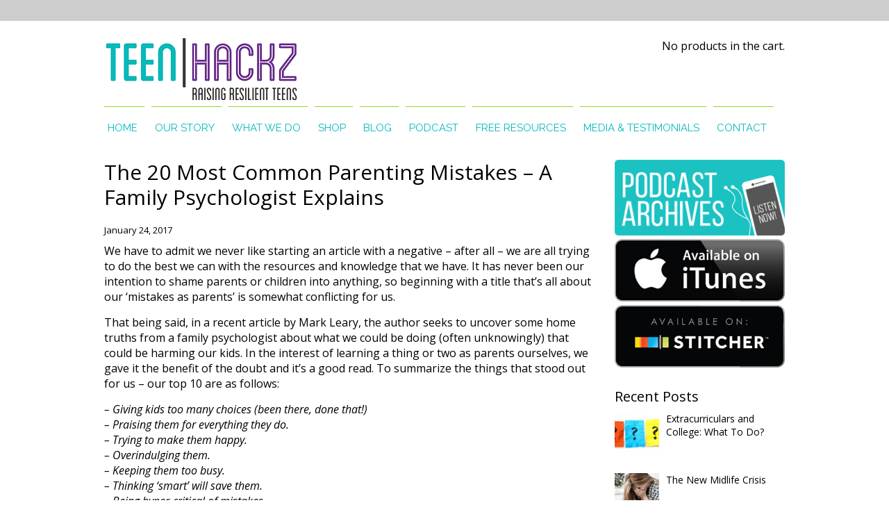

--- FILE ---
content_type: text/html; charset=UTF-8
request_url: https://www.teenhackz.com/20-common-parenting-mistakes-family-psychologist-explains/
body_size: 75576
content:
<!DOCTYPE html>
<!--[if IE 7]>
<html class="ie ie7" lang="en-US">
<![endif]-->
<!--[if IE 8]>
<html class="ie ie8" lang="en-US">
<![endif]-->
<!--[if !(IE 7) | !(IE 8)  ]><!-->
<html lang="en-US">
<!--<![endif]-->
<head>
<meta charset="UTF-8" />
<script type="text/javascript">
/* <![CDATA[ */
var gform;gform||(document.addEventListener("gform_main_scripts_loaded",function(){gform.scriptsLoaded=!0}),document.addEventListener("gform/theme/scripts_loaded",function(){gform.themeScriptsLoaded=!0}),window.addEventListener("DOMContentLoaded",function(){gform.domLoaded=!0}),gform={domLoaded:!1,scriptsLoaded:!1,themeScriptsLoaded:!1,isFormEditor:()=>"function"==typeof InitializeEditor,callIfLoaded:function(o){return!(!gform.domLoaded||!gform.scriptsLoaded||!gform.themeScriptsLoaded&&!gform.isFormEditor()||(gform.isFormEditor()&&console.warn("The use of gform.initializeOnLoaded() is deprecated in the form editor context and will be removed in Gravity Forms 3.1."),o(),0))},initializeOnLoaded:function(o){gform.callIfLoaded(o)||(document.addEventListener("gform_main_scripts_loaded",()=>{gform.scriptsLoaded=!0,gform.callIfLoaded(o)}),document.addEventListener("gform/theme/scripts_loaded",()=>{gform.themeScriptsLoaded=!0,gform.callIfLoaded(o)}),window.addEventListener("DOMContentLoaded",()=>{gform.domLoaded=!0,gform.callIfLoaded(o)}))},hooks:{action:{},filter:{}},addAction:function(o,r,e,t){gform.addHook("action",o,r,e,t)},addFilter:function(o,r,e,t){gform.addHook("filter",o,r,e,t)},doAction:function(o){gform.doHook("action",o,arguments)},applyFilters:function(o){return gform.doHook("filter",o,arguments)},removeAction:function(o,r){gform.removeHook("action",o,r)},removeFilter:function(o,r,e){gform.removeHook("filter",o,r,e)},addHook:function(o,r,e,t,n){null==gform.hooks[o][r]&&(gform.hooks[o][r]=[]);var d=gform.hooks[o][r];null==n&&(n=r+"_"+d.length),gform.hooks[o][r].push({tag:n,callable:e,priority:t=null==t?10:t})},doHook:function(r,o,e){var t;if(e=Array.prototype.slice.call(e,1),null!=gform.hooks[r][o]&&((o=gform.hooks[r][o]).sort(function(o,r){return o.priority-r.priority}),o.forEach(function(o){"function"!=typeof(t=o.callable)&&(t=window[t]),"action"==r?t.apply(null,e):e[0]=t.apply(null,e)})),"filter"==r)return e[0]},removeHook:function(o,r,t,n){var e;null!=gform.hooks[o][r]&&(e=(e=gform.hooks[o][r]).filter(function(o,r,e){return!!(null!=n&&n!=o.tag||null!=t&&t!=o.priority)}),gform.hooks[o][r]=e)}});
/* ]]> */
</script>

<meta name="viewport" content="initial-scale=1.0, maximum-scale=1.0, width=device-width, user-scalable=no" />
<title>The 20 Most Common Parenting Mistakes - A Family Psychologist Explains - Teen Hackz</title>
<link rel="profile" href="http://gmpg.org/xfn/11" />
<link rel="icon" type="image/png" href="https://www.teenhackz.com/wp-content/themes/teen_hackz/images/th-favicon.png" />
<link href="https://fonts.googleapis.com/css?family=Open+Sans:400,400i,700,700i" rel="stylesheet">
<link href="https://fonts.googleapis.com/css?family=Open+Sans:400,400i,700,700i|Raleway" rel="stylesheet">
<link rel="stylesheet" href="https://www.teenhackz.com/wp-content/themes/teen_hackz/style.css?1548625716" type="text/css" media="screen, projection" />
<!--[if lt IE 9]>
<script src="http://html5shim.googlecode.com/svn/trunk/html5.js"></script>
<style>*{behavior:url(https://www.teenhackz.com/wp-content/themes/teen_hackz/style/css/PIE-1.0.0/PIE.htc);}</style>
<![endif]-->
<!--[if IE 7]>
<link href="https://www.teenhackz.com/wp-content/themes/teen_hackz/style/css/ie7.css" rel="stylesheet" type="text/css" />
<![endif]-->
<meta name='robots' content='index, follow, max-image-preview:large, max-snippet:-1, max-video-preview:-1' />
	<style>img:is([sizes="auto" i], [sizes^="auto," i]) { contain-intrinsic-size: 3000px 1500px }</style>
	
	<!-- This site is optimized with the Yoast SEO plugin v26.7 - https://yoast.com/wordpress/plugins/seo/ -->
	<link rel="canonical" href="https://www.teenhackz.com/20-common-parenting-mistakes-family-psychologist-explains/" />
	<meta property="og:locale" content="en_US" />
	<meta property="og:type" content="article" />
	<meta property="og:title" content="The 20 Most Common Parenting Mistakes - A Family Psychologist Explains - Teen Hackz" />
	<meta property="og:description" content="We have to admit we never like starting an article with a negative &#8211; after all &#8211; we are all trying to do the best we can with the resources and knowledge that we have. It has never been our intention to shame parents or children into anything, so beginning with a title that&#8217;s all [&hellip;]" />
	<meta property="og:url" content="https://www.teenhackz.com/20-common-parenting-mistakes-family-psychologist-explains/" />
	<meta property="og:site_name" content="Teen Hackz" />
	<meta property="article:published_time" content="2017-01-24T22:30:12+00:00" />
	<meta property="og:image" content="https://www.teenhackz.com/wp-content/uploads/2017/01/iStock-544447360-300x300.jpg" />
	<meta name="author" content="DigiSage Administrator" />
	<meta name="twitter:card" content="summary_large_image" />
	<meta name="twitter:label1" content="Written by" />
	<meta name="twitter:data1" content="DigiSage Administrator" />
	<meta name="twitter:label2" content="Est. reading time" />
	<meta name="twitter:data2" content="1 minute" />
	<script type="application/ld+json" class="yoast-schema-graph">{"@context":"https://schema.org","@graph":[{"@type":"Article","@id":"https://www.teenhackz.com/20-common-parenting-mistakes-family-psychologist-explains/#article","isPartOf":{"@id":"https://www.teenhackz.com/20-common-parenting-mistakes-family-psychologist-explains/"},"author":{"name":"DigiSage Administrator","@id":"https://www.teenhackz.com/#/schema/person/b21006aa4023a301c185fc66c9dee513"},"headline":"The 20 Most Common Parenting Mistakes &#8211; A Family Psychologist Explains","datePublished":"2017-01-24T22:30:12+00:00","mainEntityOfPage":{"@id":"https://www.teenhackz.com/20-common-parenting-mistakes-family-psychologist-explains/"},"wordCount":218,"commentCount":0,"publisher":{"@id":"https://www.teenhackz.com/#organization"},"image":{"@id":"https://www.teenhackz.com/20-common-parenting-mistakes-family-psychologist-explains/#primaryimage"},"thumbnailUrl":"https://www.teenhackz.com/wp-content/uploads/2017/01/iStock-544447360-300x300.jpg","articleSection":["Blog"],"inLanguage":"en-US"},{"@type":"WebPage","@id":"https://www.teenhackz.com/20-common-parenting-mistakes-family-psychologist-explains/","url":"https://www.teenhackz.com/20-common-parenting-mistakes-family-psychologist-explains/","name":"The 20 Most Common Parenting Mistakes - A Family Psychologist Explains - Teen Hackz","isPartOf":{"@id":"https://www.teenhackz.com/#website"},"primaryImageOfPage":{"@id":"https://www.teenhackz.com/20-common-parenting-mistakes-family-psychologist-explains/#primaryimage"},"image":{"@id":"https://www.teenhackz.com/20-common-parenting-mistakes-family-psychologist-explains/#primaryimage"},"thumbnailUrl":"https://www.teenhackz.com/wp-content/uploads/2017/01/iStock-544447360-300x300.jpg","datePublished":"2017-01-24T22:30:12+00:00","breadcrumb":{"@id":"https://www.teenhackz.com/20-common-parenting-mistakes-family-psychologist-explains/#breadcrumb"},"inLanguage":"en-US","potentialAction":[{"@type":"ReadAction","target":["https://www.teenhackz.com/20-common-parenting-mistakes-family-psychologist-explains/"]}]},{"@type":"ImageObject","inLanguage":"en-US","@id":"https://www.teenhackz.com/20-common-parenting-mistakes-family-psychologist-explains/#primaryimage","url":"https://www.teenhackz.com/wp-content/uploads/2017/01/iStock-544447360.jpg","contentUrl":"https://www.teenhackz.com/wp-content/uploads/2017/01/iStock-544447360.jpg","width":591,"height":591,"caption":"Oops. Surprised young blonde woman in pop art style. Human emotions face expression feelings. Vector illustration nervous woman with red lips. shocked woman with speech bubble oops."},{"@type":"BreadcrumbList","@id":"https://www.teenhackz.com/20-common-parenting-mistakes-family-psychologist-explains/#breadcrumb","itemListElement":[{"@type":"ListItem","position":1,"name":"Home","item":"https://www.teenhackz.com/"},{"@type":"ListItem","position":2,"name":"Blog","item":"https://www.teenhackz.com/blog/"},{"@type":"ListItem","position":3,"name":"The 20 Most Common Parenting Mistakes &#8211; A Family Psychologist Explains"}]},{"@type":"WebSite","@id":"https://www.teenhackz.com/#website","url":"https://www.teenhackz.com/","name":"Teen Hackz","description":"Raising Resilient Teens","publisher":{"@id":"https://www.teenhackz.com/#organization"},"potentialAction":[{"@type":"SearchAction","target":{"@type":"EntryPoint","urlTemplate":"https://www.teenhackz.com/?s={search_term_string}"},"query-input":{"@type":"PropertyValueSpecification","valueRequired":true,"valueName":"search_term_string"}}],"inLanguage":"en-US"},{"@type":"Organization","@id":"https://www.teenhackz.com/#organization","name":"Teenhackz","url":"https://www.teenhackz.com/","logo":{"@type":"ImageObject","inLanguage":"en-US","@id":"https://www.teenhackz.com/#/schema/logo/image/","url":"https://www.teenhackz.com/wp-content/uploads/2016/12/logo.png","contentUrl":"https://www.teenhackz.com/wp-content/uploads/2016/12/logo.png","width":280,"height":89,"caption":"Teenhackz"},"image":{"@id":"https://www.teenhackz.com/#/schema/logo/image/"}},{"@type":"Person","@id":"https://www.teenhackz.com/#/schema/person/b21006aa4023a301c185fc66c9dee513","name":"DigiSage Administrator","image":{"@type":"ImageObject","inLanguage":"en-US","@id":"https://www.teenhackz.com/#/schema/person/image/","url":"https://secure.gravatar.com/avatar/b5e6996c2004628026dc1dbc0cce6398b99943639c7519613ecc03cdf83586a5?s=96&d=mm&r=g","contentUrl":"https://secure.gravatar.com/avatar/b5e6996c2004628026dc1dbc0cce6398b99943639c7519613ecc03cdf83586a5?s=96&d=mm&r=g","caption":"DigiSage Administrator"},"url":"https://www.teenhackz.com/author/dsadmin/"}]}</script>
	<!-- / Yoast SEO plugin. -->


<link rel="alternate" type="application/rss+xml" title="Teen Hackz &raquo; Feed" href="https://www.teenhackz.com/feed/" />
<link rel="alternate" type="application/rss+xml" title="Teen Hackz &raquo; Comments Feed" href="https://www.teenhackz.com/comments/feed/" />
<script type="text/javascript">
/* <![CDATA[ */
window._wpemojiSettings = {"baseUrl":"https:\/\/s.w.org\/images\/core\/emoji\/16.0.1\/72x72\/","ext":".png","svgUrl":"https:\/\/s.w.org\/images\/core\/emoji\/16.0.1\/svg\/","svgExt":".svg","source":{"concatemoji":"https:\/\/www.teenhackz.com\/wp-includes\/js\/wp-emoji-release.min.js?ver=21be693ae25337cf4a5640a54d0893d1"}};
/*! This file is auto-generated */
!function(s,n){var o,i,e;function c(e){try{var t={supportTests:e,timestamp:(new Date).valueOf()};sessionStorage.setItem(o,JSON.stringify(t))}catch(e){}}function p(e,t,n){e.clearRect(0,0,e.canvas.width,e.canvas.height),e.fillText(t,0,0);var t=new Uint32Array(e.getImageData(0,0,e.canvas.width,e.canvas.height).data),a=(e.clearRect(0,0,e.canvas.width,e.canvas.height),e.fillText(n,0,0),new Uint32Array(e.getImageData(0,0,e.canvas.width,e.canvas.height).data));return t.every(function(e,t){return e===a[t]})}function u(e,t){e.clearRect(0,0,e.canvas.width,e.canvas.height),e.fillText(t,0,0);for(var n=e.getImageData(16,16,1,1),a=0;a<n.data.length;a++)if(0!==n.data[a])return!1;return!0}function f(e,t,n,a){switch(t){case"flag":return n(e,"\ud83c\udff3\ufe0f\u200d\u26a7\ufe0f","\ud83c\udff3\ufe0f\u200b\u26a7\ufe0f")?!1:!n(e,"\ud83c\udde8\ud83c\uddf6","\ud83c\udde8\u200b\ud83c\uddf6")&&!n(e,"\ud83c\udff4\udb40\udc67\udb40\udc62\udb40\udc65\udb40\udc6e\udb40\udc67\udb40\udc7f","\ud83c\udff4\u200b\udb40\udc67\u200b\udb40\udc62\u200b\udb40\udc65\u200b\udb40\udc6e\u200b\udb40\udc67\u200b\udb40\udc7f");case"emoji":return!a(e,"\ud83e\udedf")}return!1}function g(e,t,n,a){var r="undefined"!=typeof WorkerGlobalScope&&self instanceof WorkerGlobalScope?new OffscreenCanvas(300,150):s.createElement("canvas"),o=r.getContext("2d",{willReadFrequently:!0}),i=(o.textBaseline="top",o.font="600 32px Arial",{});return e.forEach(function(e){i[e]=t(o,e,n,a)}),i}function t(e){var t=s.createElement("script");t.src=e,t.defer=!0,s.head.appendChild(t)}"undefined"!=typeof Promise&&(o="wpEmojiSettingsSupports",i=["flag","emoji"],n.supports={everything:!0,everythingExceptFlag:!0},e=new Promise(function(e){s.addEventListener("DOMContentLoaded",e,{once:!0})}),new Promise(function(t){var n=function(){try{var e=JSON.parse(sessionStorage.getItem(o));if("object"==typeof e&&"number"==typeof e.timestamp&&(new Date).valueOf()<e.timestamp+604800&&"object"==typeof e.supportTests)return e.supportTests}catch(e){}return null}();if(!n){if("undefined"!=typeof Worker&&"undefined"!=typeof OffscreenCanvas&&"undefined"!=typeof URL&&URL.createObjectURL&&"undefined"!=typeof Blob)try{var e="postMessage("+g.toString()+"("+[JSON.stringify(i),f.toString(),p.toString(),u.toString()].join(",")+"));",a=new Blob([e],{type:"text/javascript"}),r=new Worker(URL.createObjectURL(a),{name:"wpTestEmojiSupports"});return void(r.onmessage=function(e){c(n=e.data),r.terminate(),t(n)})}catch(e){}c(n=g(i,f,p,u))}t(n)}).then(function(e){for(var t in e)n.supports[t]=e[t],n.supports.everything=n.supports.everything&&n.supports[t],"flag"!==t&&(n.supports.everythingExceptFlag=n.supports.everythingExceptFlag&&n.supports[t]);n.supports.everythingExceptFlag=n.supports.everythingExceptFlag&&!n.supports.flag,n.DOMReady=!1,n.readyCallback=function(){n.DOMReady=!0}}).then(function(){return e}).then(function(){var e;n.supports.everything||(n.readyCallback(),(e=n.source||{}).concatemoji?t(e.concatemoji):e.wpemoji&&e.twemoji&&(t(e.twemoji),t(e.wpemoji)))}))}((window,document),window._wpemojiSettings);
/* ]]> */
</script>
<style id='wp-emoji-styles-inline-css' type='text/css'>

	img.wp-smiley, img.emoji {
		display: inline !important;
		border: none !important;
		box-shadow: none !important;
		height: 1em !important;
		width: 1em !important;
		margin: 0 0.07em !important;
		vertical-align: -0.1em !important;
		background: none !important;
		padding: 0 !important;
	}
</style>
<link rel='stylesheet' id='wp-block-library-css' href='https://www.teenhackz.com/wp-includes/css/dist/block-library/style.min.css?ver=21be693ae25337cf4a5640a54d0893d1' type='text/css' media='all' />
<style id='classic-theme-styles-inline-css' type='text/css'>
/*! This file is auto-generated */
.wp-block-button__link{color:#fff;background-color:#32373c;border-radius:9999px;box-shadow:none;text-decoration:none;padding:calc(.667em + 2px) calc(1.333em + 2px);font-size:1.125em}.wp-block-file__button{background:#32373c;color:#fff;text-decoration:none}
</style>
<style id='global-styles-inline-css' type='text/css'>
:root{--wp--preset--aspect-ratio--square: 1;--wp--preset--aspect-ratio--4-3: 4/3;--wp--preset--aspect-ratio--3-4: 3/4;--wp--preset--aspect-ratio--3-2: 3/2;--wp--preset--aspect-ratio--2-3: 2/3;--wp--preset--aspect-ratio--16-9: 16/9;--wp--preset--aspect-ratio--9-16: 9/16;--wp--preset--color--black: #000000;--wp--preset--color--cyan-bluish-gray: #abb8c3;--wp--preset--color--white: #ffffff;--wp--preset--color--pale-pink: #f78da7;--wp--preset--color--vivid-red: #cf2e2e;--wp--preset--color--luminous-vivid-orange: #ff6900;--wp--preset--color--luminous-vivid-amber: #fcb900;--wp--preset--color--light-green-cyan: #7bdcb5;--wp--preset--color--vivid-green-cyan: #00d084;--wp--preset--color--pale-cyan-blue: #8ed1fc;--wp--preset--color--vivid-cyan-blue: #0693e3;--wp--preset--color--vivid-purple: #9b51e0;--wp--preset--gradient--vivid-cyan-blue-to-vivid-purple: linear-gradient(135deg,rgba(6,147,227,1) 0%,rgb(155,81,224) 100%);--wp--preset--gradient--light-green-cyan-to-vivid-green-cyan: linear-gradient(135deg,rgb(122,220,180) 0%,rgb(0,208,130) 100%);--wp--preset--gradient--luminous-vivid-amber-to-luminous-vivid-orange: linear-gradient(135deg,rgba(252,185,0,1) 0%,rgba(255,105,0,1) 100%);--wp--preset--gradient--luminous-vivid-orange-to-vivid-red: linear-gradient(135deg,rgba(255,105,0,1) 0%,rgb(207,46,46) 100%);--wp--preset--gradient--very-light-gray-to-cyan-bluish-gray: linear-gradient(135deg,rgb(238,238,238) 0%,rgb(169,184,195) 100%);--wp--preset--gradient--cool-to-warm-spectrum: linear-gradient(135deg,rgb(74,234,220) 0%,rgb(151,120,209) 20%,rgb(207,42,186) 40%,rgb(238,44,130) 60%,rgb(251,105,98) 80%,rgb(254,248,76) 100%);--wp--preset--gradient--blush-light-purple: linear-gradient(135deg,rgb(255,206,236) 0%,rgb(152,150,240) 100%);--wp--preset--gradient--blush-bordeaux: linear-gradient(135deg,rgb(254,205,165) 0%,rgb(254,45,45) 50%,rgb(107,0,62) 100%);--wp--preset--gradient--luminous-dusk: linear-gradient(135deg,rgb(255,203,112) 0%,rgb(199,81,192) 50%,rgb(65,88,208) 100%);--wp--preset--gradient--pale-ocean: linear-gradient(135deg,rgb(255,245,203) 0%,rgb(182,227,212) 50%,rgb(51,167,181) 100%);--wp--preset--gradient--electric-grass: linear-gradient(135deg,rgb(202,248,128) 0%,rgb(113,206,126) 100%);--wp--preset--gradient--midnight: linear-gradient(135deg,rgb(2,3,129) 0%,rgb(40,116,252) 100%);--wp--preset--font-size--small: 13px;--wp--preset--font-size--medium: 20px;--wp--preset--font-size--large: 36px;--wp--preset--font-size--x-large: 42px;--wp--preset--spacing--20: 0.44rem;--wp--preset--spacing--30: 0.67rem;--wp--preset--spacing--40: 1rem;--wp--preset--spacing--50: 1.5rem;--wp--preset--spacing--60: 2.25rem;--wp--preset--spacing--70: 3.38rem;--wp--preset--spacing--80: 5.06rem;--wp--preset--shadow--natural: 6px 6px 9px rgba(0, 0, 0, 0.2);--wp--preset--shadow--deep: 12px 12px 50px rgba(0, 0, 0, 0.4);--wp--preset--shadow--sharp: 6px 6px 0px rgba(0, 0, 0, 0.2);--wp--preset--shadow--outlined: 6px 6px 0px -3px rgba(255, 255, 255, 1), 6px 6px rgba(0, 0, 0, 1);--wp--preset--shadow--crisp: 6px 6px 0px rgba(0, 0, 0, 1);}:where(.is-layout-flex){gap: 0.5em;}:where(.is-layout-grid){gap: 0.5em;}body .is-layout-flex{display: flex;}.is-layout-flex{flex-wrap: wrap;align-items: center;}.is-layout-flex > :is(*, div){margin: 0;}body .is-layout-grid{display: grid;}.is-layout-grid > :is(*, div){margin: 0;}:where(.wp-block-columns.is-layout-flex){gap: 2em;}:where(.wp-block-columns.is-layout-grid){gap: 2em;}:where(.wp-block-post-template.is-layout-flex){gap: 1.25em;}:where(.wp-block-post-template.is-layout-grid){gap: 1.25em;}.has-black-color{color: var(--wp--preset--color--black) !important;}.has-cyan-bluish-gray-color{color: var(--wp--preset--color--cyan-bluish-gray) !important;}.has-white-color{color: var(--wp--preset--color--white) !important;}.has-pale-pink-color{color: var(--wp--preset--color--pale-pink) !important;}.has-vivid-red-color{color: var(--wp--preset--color--vivid-red) !important;}.has-luminous-vivid-orange-color{color: var(--wp--preset--color--luminous-vivid-orange) !important;}.has-luminous-vivid-amber-color{color: var(--wp--preset--color--luminous-vivid-amber) !important;}.has-light-green-cyan-color{color: var(--wp--preset--color--light-green-cyan) !important;}.has-vivid-green-cyan-color{color: var(--wp--preset--color--vivid-green-cyan) !important;}.has-pale-cyan-blue-color{color: var(--wp--preset--color--pale-cyan-blue) !important;}.has-vivid-cyan-blue-color{color: var(--wp--preset--color--vivid-cyan-blue) !important;}.has-vivid-purple-color{color: var(--wp--preset--color--vivid-purple) !important;}.has-black-background-color{background-color: var(--wp--preset--color--black) !important;}.has-cyan-bluish-gray-background-color{background-color: var(--wp--preset--color--cyan-bluish-gray) !important;}.has-white-background-color{background-color: var(--wp--preset--color--white) !important;}.has-pale-pink-background-color{background-color: var(--wp--preset--color--pale-pink) !important;}.has-vivid-red-background-color{background-color: var(--wp--preset--color--vivid-red) !important;}.has-luminous-vivid-orange-background-color{background-color: var(--wp--preset--color--luminous-vivid-orange) !important;}.has-luminous-vivid-amber-background-color{background-color: var(--wp--preset--color--luminous-vivid-amber) !important;}.has-light-green-cyan-background-color{background-color: var(--wp--preset--color--light-green-cyan) !important;}.has-vivid-green-cyan-background-color{background-color: var(--wp--preset--color--vivid-green-cyan) !important;}.has-pale-cyan-blue-background-color{background-color: var(--wp--preset--color--pale-cyan-blue) !important;}.has-vivid-cyan-blue-background-color{background-color: var(--wp--preset--color--vivid-cyan-blue) !important;}.has-vivid-purple-background-color{background-color: var(--wp--preset--color--vivid-purple) !important;}.has-black-border-color{border-color: var(--wp--preset--color--black) !important;}.has-cyan-bluish-gray-border-color{border-color: var(--wp--preset--color--cyan-bluish-gray) !important;}.has-white-border-color{border-color: var(--wp--preset--color--white) !important;}.has-pale-pink-border-color{border-color: var(--wp--preset--color--pale-pink) !important;}.has-vivid-red-border-color{border-color: var(--wp--preset--color--vivid-red) !important;}.has-luminous-vivid-orange-border-color{border-color: var(--wp--preset--color--luminous-vivid-orange) !important;}.has-luminous-vivid-amber-border-color{border-color: var(--wp--preset--color--luminous-vivid-amber) !important;}.has-light-green-cyan-border-color{border-color: var(--wp--preset--color--light-green-cyan) !important;}.has-vivid-green-cyan-border-color{border-color: var(--wp--preset--color--vivid-green-cyan) !important;}.has-pale-cyan-blue-border-color{border-color: var(--wp--preset--color--pale-cyan-blue) !important;}.has-vivid-cyan-blue-border-color{border-color: var(--wp--preset--color--vivid-cyan-blue) !important;}.has-vivid-purple-border-color{border-color: var(--wp--preset--color--vivid-purple) !important;}.has-vivid-cyan-blue-to-vivid-purple-gradient-background{background: var(--wp--preset--gradient--vivid-cyan-blue-to-vivid-purple) !important;}.has-light-green-cyan-to-vivid-green-cyan-gradient-background{background: var(--wp--preset--gradient--light-green-cyan-to-vivid-green-cyan) !important;}.has-luminous-vivid-amber-to-luminous-vivid-orange-gradient-background{background: var(--wp--preset--gradient--luminous-vivid-amber-to-luminous-vivid-orange) !important;}.has-luminous-vivid-orange-to-vivid-red-gradient-background{background: var(--wp--preset--gradient--luminous-vivid-orange-to-vivid-red) !important;}.has-very-light-gray-to-cyan-bluish-gray-gradient-background{background: var(--wp--preset--gradient--very-light-gray-to-cyan-bluish-gray) !important;}.has-cool-to-warm-spectrum-gradient-background{background: var(--wp--preset--gradient--cool-to-warm-spectrum) !important;}.has-blush-light-purple-gradient-background{background: var(--wp--preset--gradient--blush-light-purple) !important;}.has-blush-bordeaux-gradient-background{background: var(--wp--preset--gradient--blush-bordeaux) !important;}.has-luminous-dusk-gradient-background{background: var(--wp--preset--gradient--luminous-dusk) !important;}.has-pale-ocean-gradient-background{background: var(--wp--preset--gradient--pale-ocean) !important;}.has-electric-grass-gradient-background{background: var(--wp--preset--gradient--electric-grass) !important;}.has-midnight-gradient-background{background: var(--wp--preset--gradient--midnight) !important;}.has-small-font-size{font-size: var(--wp--preset--font-size--small) !important;}.has-medium-font-size{font-size: var(--wp--preset--font-size--medium) !important;}.has-large-font-size{font-size: var(--wp--preset--font-size--large) !important;}.has-x-large-font-size{font-size: var(--wp--preset--font-size--x-large) !important;}
:where(.wp-block-post-template.is-layout-flex){gap: 1.25em;}:where(.wp-block-post-template.is-layout-grid){gap: 1.25em;}
:where(.wp-block-columns.is-layout-flex){gap: 2em;}:where(.wp-block-columns.is-layout-grid){gap: 2em;}
:root :where(.wp-block-pullquote){font-size: 1.5em;line-height: 1.6;}
</style>
<link rel='stylesheet' id='cpsh-shortcodes-css' href='https://www.teenhackz.com/wp-content/plugins/column-shortcodes//assets/css/shortcodes.css?ver=1.0.1' type='text/css' media='all' />
<link rel='stylesheet' id='woocommerce-layout-css' href='https://www.teenhackz.com/wp-content/plugins/woocommerce/assets/css/woocommerce-layout.css?ver=10.4.3' type='text/css' media='all' />
<link rel='stylesheet' id='woocommerce-smallscreen-css' href='https://www.teenhackz.com/wp-content/plugins/woocommerce/assets/css/woocommerce-smallscreen.css?ver=10.4.3' type='text/css' media='only screen and (max-width: 768px)' />
<link rel='stylesheet' id='woocommerce-general-css' href='https://www.teenhackz.com/wp-content/plugins/woocommerce/assets/css/woocommerce.css?ver=10.4.3' type='text/css' media='all' />
<style id='woocommerce-inline-inline-css' type='text/css'>
.woocommerce form .form-row .required { visibility: visible; }
</style>
<link rel='stylesheet' id='wppopups-base-css' href='https://www.teenhackz.com/wp-content/plugins/wp-popups-lite/src/assets/css/wppopups-base.css?ver=2.2.0.3' type='text/css' media='all' />
<script type="text/javascript" src="https://www.teenhackz.com/wp-includes/js/jquery/jquery.min.js?ver=3.7.1" id="jquery-core-js"></script>
<script type="text/javascript" src="https://www.teenhackz.com/wp-includes/js/jquery/jquery-migrate.min.js?ver=3.4.1" id="jquery-migrate-js"></script>
<script type="text/javascript" src="https://www.teenhackz.com/wp-content/plugins/woocommerce/assets/js/jquery-blockui/jquery.blockUI.min.js?ver=2.7.0-wc.10.4.3" id="wc-jquery-blockui-js" defer="defer" data-wp-strategy="defer"></script>
<script type="text/javascript" id="wc-add-to-cart-js-extra">
/* <![CDATA[ */
var wc_add_to_cart_params = {"ajax_url":"\/wp-admin\/admin-ajax.php","wc_ajax_url":"\/?wc-ajax=%%endpoint%%","i18n_view_cart":"View cart","cart_url":"https:\/\/www.teenhackz.com\/cart\/","is_cart":"","cart_redirect_after_add":"no"};
/* ]]> */
</script>
<script type="text/javascript" src="https://www.teenhackz.com/wp-content/plugins/woocommerce/assets/js/frontend/add-to-cart.min.js?ver=10.4.3" id="wc-add-to-cart-js" defer="defer" data-wp-strategy="defer"></script>
<script type="text/javascript" src="https://www.teenhackz.com/wp-content/plugins/woocommerce/assets/js/js-cookie/js.cookie.min.js?ver=2.1.4-wc.10.4.3" id="wc-js-cookie-js" defer="defer" data-wp-strategy="defer"></script>
<script type="text/javascript" id="woocommerce-js-extra">
/* <![CDATA[ */
var woocommerce_params = {"ajax_url":"\/wp-admin\/admin-ajax.php","wc_ajax_url":"\/?wc-ajax=%%endpoint%%","i18n_password_show":"Show password","i18n_password_hide":"Hide password"};
/* ]]> */
</script>
<script type="text/javascript" src="https://www.teenhackz.com/wp-content/plugins/woocommerce/assets/js/frontend/woocommerce.min.js?ver=10.4.3" id="woocommerce-js" defer="defer" data-wp-strategy="defer"></script>
<!-- This site uses the Better Analytics plugin.  https://marketplace.digitalpoint.com/better-analytics.3354/item -->
<script type='text/javascript' src='https://www.teenhackz.com/wp-content/plugins/better-analytics/js/loader.php?ver=1.2.7.js' ></script><link rel="https://api.w.org/" href="https://www.teenhackz.com/wp-json/" /><link rel="alternate" title="JSON" type="application/json" href="https://www.teenhackz.com/wp-json/wp/v2/posts/421" /><link rel="EditURI" type="application/rsd+xml" title="RSD" href="https://www.teenhackz.com/xmlrpc.php?rsd" />

<link rel='shortlink' href='https://www.teenhackz.com/?p=421' />
<link rel="alternate" title="oEmbed (JSON)" type="application/json+oembed" href="https://www.teenhackz.com/wp-json/oembed/1.0/embed?url=https%3A%2F%2Fwww.teenhackz.com%2F20-common-parenting-mistakes-family-psychologist-explains%2F" />
<link rel="alternate" title="oEmbed (XML)" type="text/xml+oembed" href="https://www.teenhackz.com/wp-json/oembed/1.0/embed?url=https%3A%2F%2Fwww.teenhackz.com%2F20-common-parenting-mistakes-family-psychologist-explains%2F&#038;format=xml" />
<!-- Stream WordPress user activity plugin v4.1.1 -->
	<noscript><style>.woocommerce-product-gallery{ opacity: 1 !important; }</style></noscript>
	<style type="text/css" id="spu-css-2234" class="spu-css">		#spu-bg-2234 {
			background-color: rgba(0,0,0, 0.8);
		}

		#spu-2234 .spu-close {
			font-size: 30px;
			color: #666;
			text-shadow: 0 1px 0 #fff;
		}

		#spu-2234 .spu-close:hover {
			color: #000;
		}

		#spu-2234 {
			background-color: rgba(255,255,255, 1);
			max-width: 600px;
			border-radius: 0px;
			
					height: auto;
					box-shadow:  0px 0px 10px 1px #666;
				}

		#spu-2234 .spu-container {
					padding: 25px;
			height: calc(100% - 28px);
		}
		/*
* Add custom CSS for this popup
* Be sure to start your rules with #spu-2234 { } and use !important when needed to override plugin rules
*/						</style>
		</head>

<body class="wp-singular post-template-default single single-post postid-421 single-format-standard wp-theme-teen_hackz theme-teen_hackz woocommerce-no-js metaslider-plugin post-20-common-parenting-mistakes-family-psychologist-explains">

<div id="resp-nav" class="clearfix"><div class="menu-bar clearfix">MENU <a class="menu" href="#"><span></span></a></div>
<div class="menu-wrap"><ul id="menu-main-menu" class="menu"><li id="menu-item-13" class="menu-item menu-item-type-post_type menu-item-object-page menu-item-home menu-item-13"><a href="https://www.teenhackz.com/">Home</a></li>
<li id="menu-item-17" class="page-section menu-item menu-item-type-custom menu-item-object-custom menu-item-home menu-item-17"><a href="https://www.teenhackz.com/#our-story">Our Story</a></li>
<li id="menu-item-18" class="page-section menu-item menu-item-type-custom menu-item-object-custom menu-item-home menu-item-18"><a href="https://www.teenhackz.com/#what-we-do">What We Do</a></li>
<li id="menu-item-553" class="menu-item menu-item-type-post_type menu-item-object-page menu-item-has-children menu-item-553"><a href="https://www.teenhackz.com/shop/">Shop</a>
<ul class="sub-menu">
	<li id="menu-item-555" class="menu-item menu-item-type-taxonomy menu-item-object-product_cat menu-item-555"><a href="https://www.teenhackz.com/product-category/books/">Books</a></li>
	<li id="menu-item-554" class="menu-item menu-item-type-taxonomy menu-item-object-product_cat menu-item-554"><a href="https://www.teenhackz.com/product-category/workshops/">Workshops</a></li>
	<li id="menu-item-905" class="menu-item menu-item-type-taxonomy menu-item-object-product_cat menu-item-905"><a href="https://www.teenhackz.com/product-category/onlineprograms/">Online Programs</a></li>
	<li id="menu-item-556" class="menu-item menu-item-type-post_type menu-item-object-page menu-item-556"><a href="https://www.teenhackz.com/my-account/">My Account</a></li>
</ul>
</li>
<li id="menu-item-652" class="menu-item menu-item-type-post_type menu-item-object-page current_page_parent menu-item-652"><a href="https://www.teenhackz.com/blog/">Blog</a></li>
<li id="menu-item-334" class="menu-item menu-item-type-post_type menu-item-object-page menu-item-334"><a href="https://www.teenhackz.com/raising-resilient-teens-podcast/">Podcast</a></li>
<li id="menu-item-657" class="menu-item menu-item-type-custom menu-item-object-custom menu-item-657"><a href="/category/free-resources/?pop=1">Free Resources</a></li>
<li id="menu-item-1637" class="menu-item menu-item-type-post_type menu-item-object-page menu-item-1637"><a href="https://www.teenhackz.com/media-testimonials/">Media &#038; Testimonials</a></li>
<li id="menu-item-16" class="menu-item menu-item-type-post_type menu-item-object-page menu-item-16"><a href="https://www.teenhackz.com/contact/">Contact</a></li>
</ul></div></div>

<div id="pagewrap">

	<div id="topbar" class="clearfix">

	</div>

	<header id="masthead" class="clearfix" role="banner">
		<div class="pagewidth clearfix">
			<div class="clearfix">
				<div id="logo">
					<h1><a href="https://www.teenhackz.com/"><img src="https://www.teenhackz.com/wp-content/themes/teen_hackz/images/logo.png" alt="" /></a></h1>
				</div>
				<div id="header-right">
					<aside id="woocommerce_widget_cart-2" class="widget woocommerce widget_shopping_cart clearfix"><h3 class="widget-title">Cart</h3><div class="widget_shopping_cart_content"></div></aside>				</div>
			</div>
			<nav id="nav-wrap" class="clearfix" role="navigation">
				<div class="menu-main-menu-container"><ul id="nav" class="menu"><li class="menu-item menu-item-type-post_type menu-item-object-page menu-item-home menu-item-13"><a href="https://www.teenhackz.com/">Home</a></li>
<li class="page-section menu-item menu-item-type-custom menu-item-object-custom menu-item-home menu-item-17"><a href="https://www.teenhackz.com/#our-story">Our Story</a></li>
<li class="page-section menu-item menu-item-type-custom menu-item-object-custom menu-item-home menu-item-18"><a href="https://www.teenhackz.com/#what-we-do">What We Do</a></li>
<li class="menu-item menu-item-type-post_type menu-item-object-page menu-item-has-children menu-item-553"><a href="https://www.teenhackz.com/shop/">Shop</a>
<ul class="sub-menu">
	<li class="menu-item menu-item-type-taxonomy menu-item-object-product_cat menu-item-555"><a href="https://www.teenhackz.com/product-category/books/">Books</a></li>
	<li class="menu-item menu-item-type-taxonomy menu-item-object-product_cat menu-item-554"><a href="https://www.teenhackz.com/product-category/workshops/">Workshops</a></li>
	<li class="menu-item menu-item-type-taxonomy menu-item-object-product_cat menu-item-905"><a href="https://www.teenhackz.com/product-category/onlineprograms/">Online Programs</a></li>
	<li class="menu-item menu-item-type-post_type menu-item-object-page menu-item-556"><a href="https://www.teenhackz.com/my-account/">My Account</a></li>
</ul>
</li>
<li class="menu-item menu-item-type-post_type menu-item-object-page current_page_parent menu-item-652"><a href="https://www.teenhackz.com/blog/">Blog</a></li>
<li class="menu-item menu-item-type-post_type menu-item-object-page menu-item-334"><a href="https://www.teenhackz.com/raising-resilient-teens-podcast/">Podcast</a></li>
<li class="menu-item menu-item-type-custom menu-item-object-custom menu-item-657"><a href="/category/free-resources/?pop=1">Free Resources</a></li>
<li class="menu-item menu-item-type-post_type menu-item-object-page menu-item-1637"><a href="https://www.teenhackz.com/media-testimonials/">Media &#038; Testimonials</a></li>
<li class="menu-item menu-item-type-post_type menu-item-object-page menu-item-16"><a href="https://www.teenhackz.com/contact/">Contact</a></li>
</ul></div>			</nav>
		</div>
	</header>

	<div id="content-wrap" class="clearfix">


      <div id="primary" class="clearfix">
         <div class="pagewidth">
            <div id="blog-primary" class="clearfix">
                              <article id="post-421" class="post clearfix">
                  <header class="entry-header">
                     <h1 class="entry-title">The 20 Most Common Parenting Mistakes &#8211; A Family Psychologist Explains</h1>
                     <p class="date">January 24, 2017</p>
                  </header>
                  <div class="entry-content">
                     <p>We have to admit we never like starting an article with a negative &#8211; after all &#8211; we are all trying to do the best we can with the resources and knowledge that we have. It has never been our intention to shame parents or children into anything, so beginning with a title that&#8217;s all about our &#8216;mistakes as parents&#8217; is somewhat conflicting for us.</p>
<p>That being said, in a recent article by Mark Leary, the author seeks to uncover some home truths from a family psychologist about what we could be doing (often unknowingly) that could be harming our kids. In the interest of learning a thing or two as parents ourselves, we gave it the benefit of the doubt and it&#8217;s a good read. To summarize the things that stood out for us &#8211; our top 10 are as follows:</p>
<p><em>&#8211; Giving kids too many choices (been there, done that!)</em><br />
<em> &#8211; Praising them for everything they do.</em><br />
<em> &#8211; Trying to make them happy.</em><br />
<em> &#8211; Overindulging them.</em><br />
<em> &#8211; Keeping them too busy.</em><br />
<em> &#8211; Thinking &#8216;smart&#8217; will save them.</em><br />
<em> &#8211; Being hyper-critical of mistakes.</em><br />
<em> &#8211; Not limiting screen time.</em><br />
<em> &#8211; Not letting kids get bored.</em><br />
<em> &#8211; Not letting kids play dangerously.</em></p>
<p><a href="https://www.fatherly.com/fatherly-forum/20-common-but-harmful-mistakes-parents-make/" target="_blank">Click here for the full article</a>.</p>
<p><img fetchpriority="high" decoding="async" class="size-medium wp-image-462" src="https://www.teenhackz.com/wp-content/uploads/2017/01/iStock-544447360-300x300.jpg" alt="" width="300" height="300" srcset="https://www.teenhackz.com/wp-content/uploads/2017/01/iStock-544447360-300x300.jpg 300w, https://www.teenhackz.com/wp-content/uploads/2017/01/iStock-544447360-100x100.jpg 100w, https://www.teenhackz.com/wp-content/uploads/2017/01/iStock-544447360-150x150.jpg 150w, https://www.teenhackz.com/wp-content/uploads/2017/01/iStock-544447360.jpg 591w" sizes="(max-width: 300px) 100vw, 300px" /></p>
                                       </div>
                                 </article>
                                          </div>
            		<div id="secondary" class="clearfix widget-area" role="complementary">
			<div class="inner">
				<aside id="text-5" class="widget widget_text clearfix">			<div class="textwidget"><a href="https://www.teenhackz.com/category/podcast/"><img src="https://www.teenhackz.com/wp-content/uploads/2016/12/podcast-archives.png" alt="Podcast Archives" /></a>

<a href="https://itunes.apple.com/us/podcast/raising-resilient-teens/id1191349789?mt=2" target="_blank"><img src="https://www.teenhackz.com/wp-content/uploads/2016/12/itunes.png" alt="Available on iTunes" /></a>

<a href="http://www.stitcher.com/podcast/teenhackz/raising-resilient-teens" target="_blank"><img src="https://www.teenhackz.com/wp-content/uploads/2016/12/stitcher.png" alt="Available on Stitcher" /></a></div>
		</aside><aside id="text-3" class="widget widget_text clearfix"><h3 class="widget-title">Recent Posts</h3>			<div class="textwidget"><ul class='recent-posts'>
<li class="clearfix"><div class="thumb"><a href="https://www.teenhackz.com/extracurriculars-and-college-what-to-do/"><img width="150" height="150" src="https://www.teenhackz.com/wp-content/uploads/2017/01/question-marks-150x150.jpeg" class="attachment-thumbnail size-thumbnail wp-post-image" alt="" decoding="async" loading="lazy" srcset="https://www.teenhackz.com/wp-content/uploads/2017/01/question-marks-150x150.jpeg 150w, https://www.teenhackz.com/wp-content/uploads/2017/01/question-marks-100x100.jpeg 100w" sizes="auto, (max-width: 150px) 100vw, 150px" /></a></div><div class="title"><a href="https://www.teenhackz.com/extracurriculars-and-college-what-to-do/">Extracurriculars and College: What To Do?</a></div></li><li class="clearfix"><div class="thumb"><a href="https://www.teenhackz.com/the-new-midlife-crisis/"><img width="150" height="150" src="https://www.teenhackz.com/wp-content/uploads/2017/04/Mean-Girls-Image-150x150.jpg" class="attachment-thumbnail size-thumbnail wp-post-image" alt="" decoding="async" loading="lazy" srcset="https://www.teenhackz.com/wp-content/uploads/2017/04/Mean-Girls-Image-150x150.jpg 150w, https://www.teenhackz.com/wp-content/uploads/2017/04/Mean-Girls-Image-100x100.jpg 100w" sizes="auto, (max-width: 150px) 100vw, 150px" /></a></div><div class="title"><a href="https://www.teenhackz.com/the-new-midlife-crisis/">The New Midlife Crisis</a></div></li><li class="clearfix"><div class="thumb"><a href="https://www.teenhackz.com/parenting-for-the-long-haul/"><img width="150" height="150" src="https://www.teenhackz.com/wp-content/uploads/2017/01/there-are-no-mistakes-150x150.jpeg" class="attachment-thumbnail size-thumbnail wp-post-image" alt="" decoding="async" loading="lazy" srcset="https://www.teenhackz.com/wp-content/uploads/2017/01/there-are-no-mistakes-150x150.jpeg 150w, https://www.teenhackz.com/wp-content/uploads/2017/01/there-are-no-mistakes-100x100.jpeg 100w" sizes="auto, (max-width: 150px) 100vw, 150px" /></a></div><div class="title"><a href="https://www.teenhackz.com/parenting-for-the-long-haul/">Parenting for the Long Haul</a></div></li><li class="clearfix"><div class="thumb"><a href="https://www.teenhackz.com/creating-mental-strength-in-your-child/"></a></div><div class="title"><a href="https://www.teenhackz.com/creating-mental-strength-in-your-child/">Creating Mental Strength in Your Child</a></div></li><li class="clearfix"><div class="thumb"><a href="https://www.teenhackz.com/connecting-with-kids-in-school/"><img width="150" height="150" src="https://www.teenhackz.com/wp-content/uploads/2016/12/Young-Nerd-Boy-Hates-Eating-Broccoli-484894842_727x484-150x150.jpeg" class="attachment-thumbnail size-thumbnail wp-post-image" alt="" decoding="async" loading="lazy" srcset="https://www.teenhackz.com/wp-content/uploads/2016/12/Young-Nerd-Boy-Hates-Eating-Broccoli-484894842_727x484-150x150.jpeg 150w, https://www.teenhackz.com/wp-content/uploads/2016/12/Young-Nerd-Boy-Hates-Eating-Broccoli-484894842_727x484-100x100.jpeg 100w" sizes="auto, (max-width: 150px) 100vw, 150px" /></a></div><div class="title"><a href="https://www.teenhackz.com/connecting-with-kids-in-school/">Connecting with Kids in School</a></div></li><li class="clearfix"><div class="thumb"><a href="https://www.teenhackz.com/let-the-children-be-bored/"></a></div><div class="title"><a href="https://www.teenhackz.com/let-the-children-be-bored/">Let the Children be Bored!</a></div></li><li class="clearfix"><div class="thumb"><a href="https://www.teenhackz.com/the-waituntil8th-pledge/"><img width="150" height="150" src="https://www.teenhackz.com/wp-content/uploads/2019/02/waituntil8th-150x150.png" class="attachment-thumbnail size-thumbnail wp-post-image" alt="" decoding="async" loading="lazy" srcset="https://www.teenhackz.com/wp-content/uploads/2019/02/waituntil8th-150x150.png 150w, https://www.teenhackz.com/wp-content/uploads/2019/02/waituntil8th-100x100.png 100w" sizes="auto, (max-width: 150px) 100vw, 150px" /></a></div><div class="title"><a href="https://www.teenhackz.com/the-waituntil8th-pledge/">The &#8216;WaitUntil8th&#8217; Pledge</a></div></li><li class="clearfix"><div class="thumb"><a href="https://www.teenhackz.com/the-teaching-superpower-connecting-with-the-tough-students/"><img width="150" height="150" src="https://www.teenhackz.com/wp-content/uploads/2016/12/emotional-intelligence-EQ-word-cloud-504574612_5100x3598-150x150.jpeg" class="attachment-thumbnail size-thumbnail wp-post-image" alt="" decoding="async" loading="lazy" srcset="https://www.teenhackz.com/wp-content/uploads/2016/12/emotional-intelligence-EQ-word-cloud-504574612_5100x3598-150x150.jpeg 150w, https://www.teenhackz.com/wp-content/uploads/2016/12/emotional-intelligence-EQ-word-cloud-504574612_5100x3598-100x100.jpeg 100w" sizes="auto, (max-width: 150px) 100vw, 150px" /></a></div><div class="title"><a href="https://www.teenhackz.com/the-teaching-superpower-connecting-with-the-tough-students/">The Teaching Superpower &#8211; Connecting with the Tough Student(s)</a></div></li><li class="clearfix"><div class="thumb"><a href="https://www.teenhackz.com/kids-on-the-team/"><img width="150" height="150" src="https://www.teenhackz.com/wp-content/uploads/2016/12/Helping-out-with-household-chores-625714314_727x484-150x150.jpeg" class="attachment-thumbnail size-thumbnail wp-post-image" alt="" decoding="async" loading="lazy" srcset="https://www.teenhackz.com/wp-content/uploads/2016/12/Helping-out-with-household-chores-625714314_727x484-150x150.jpeg 150w, https://www.teenhackz.com/wp-content/uploads/2016/12/Helping-out-with-household-chores-625714314_727x484-100x100.jpeg 100w" sizes="auto, (max-width: 150px) 100vw, 150px" /></a></div><div class="title"><a href="https://www.teenhackz.com/kids-on-the-team/">Kids on the ‘team’!</a></div></li><li class="clearfix"><div class="thumb"><a href="https://www.teenhackz.com/a-license-to-use/"><img width="150" height="150" src="https://www.teenhackz.com/wp-content/uploads/2017/08/business-woman-in-front-of-two-roads-thinking-deciding-564598634_692x508-150x150.jpeg" class="attachment-thumbnail size-thumbnail wp-post-image" alt="" decoding="async" loading="lazy" srcset="https://www.teenhackz.com/wp-content/uploads/2017/08/business-woman-in-front-of-two-roads-thinking-deciding-564598634_692x508-150x150.jpeg 150w, https://www.teenhackz.com/wp-content/uploads/2017/08/business-woman-in-front-of-two-roads-thinking-deciding-564598634_692x508-100x100.jpeg 100w" sizes="auto, (max-width: 150px) 100vw, 150px" /></a></div><div class="title"><a href="https://www.teenhackz.com/a-license-to-use/">A License To Use</a></div></li><li class="clearfix"><div class="thumb"><a href="https://www.teenhackz.com/blended-siblings/"><img width="150" height="150" src="https://www.teenhackz.com/wp-content/uploads/2016/12/Helping-out-with-household-chores-625714314_727x484-150x150.jpeg" class="attachment-thumbnail size-thumbnail wp-post-image" alt="" decoding="async" loading="lazy" srcset="https://www.teenhackz.com/wp-content/uploads/2016/12/Helping-out-with-household-chores-625714314_727x484-150x150.jpeg 150w, https://www.teenhackz.com/wp-content/uploads/2016/12/Helping-out-with-household-chores-625714314_727x484-100x100.jpeg 100w" sizes="auto, (max-width: 150px) 100vw, 150px" /></a></div><div class="title"><a href="https://www.teenhackz.com/blended-siblings/">Blended Siblings</a></div></li><li class="clearfix"><div class="thumb"><a href="https://www.teenhackz.com/teens-parents-educators-finding-answer/"><img width="150" height="150" src="https://www.teenhackz.com/wp-content/uploads/2017/08/Mother-Arguing-With-Teenage-Son-653116938_726x484-1-150x150.jpeg" class="attachment-thumbnail size-thumbnail wp-post-image" alt="" decoding="async" loading="lazy" srcset="https://www.teenhackz.com/wp-content/uploads/2017/08/Mother-Arguing-With-Teenage-Son-653116938_726x484-1-150x150.jpeg 150w, https://www.teenhackz.com/wp-content/uploads/2017/08/Mother-Arguing-With-Teenage-Son-653116938_726x484-1-100x100.jpeg 100w" sizes="auto, (max-width: 150px) 100vw, 150px" /></a></div><div class="title"><a href="https://www.teenhackz.com/teens-parents-educators-finding-answer/">Teens, Parents and Educators: Finding the answer to &#8220;Who Am I?&#8221;</a></div></li></ul>
</div>
		</aside><aside id="archives-2" class="widget widget_archive clearfix"><h3 class="widget-title">Archives</h3>
			<ul>
					<li><a href='https://www.teenhackz.com/2019/10/'>October 2019</a>&nbsp;(1)</li>
	<li><a href='https://www.teenhackz.com/2019/05/'>May 2019</a>&nbsp;(1)</li>
	<li><a href='https://www.teenhackz.com/2019/04/'>April 2019</a>&nbsp;(1)</li>
	<li><a href='https://www.teenhackz.com/2019/03/'>March 2019</a>&nbsp;(1)</li>
	<li><a href='https://www.teenhackz.com/2019/02/'>February 2019</a>&nbsp;(3)</li>
	<li><a href='https://www.teenhackz.com/2018/11/'>November 2018</a>&nbsp;(1)</li>
	<li><a href='https://www.teenhackz.com/2018/09/'>September 2018</a>&nbsp;(1)</li>
	<li><a href='https://www.teenhackz.com/2018/06/'>June 2018</a>&nbsp;(1)</li>
	<li><a href='https://www.teenhackz.com/2018/01/'>January 2018</a>&nbsp;(1)</li>
	<li><a href='https://www.teenhackz.com/2017/11/'>November 2017</a>&nbsp;(1)</li>
	<li><a href='https://www.teenhackz.com/2017/10/'>October 2017</a>&nbsp;(2)</li>
	<li><a href='https://www.teenhackz.com/2017/09/'>September 2017</a>&nbsp;(6)</li>
	<li><a href='https://www.teenhackz.com/2017/08/'>August 2017</a>&nbsp;(9)</li>
	<li><a href='https://www.teenhackz.com/2017/07/'>July 2017</a>&nbsp;(4)</li>
	<li><a href='https://www.teenhackz.com/2017/06/'>June 2017</a>&nbsp;(4)</li>
	<li><a href='https://www.teenhackz.com/2017/05/'>May 2017</a>&nbsp;(6)</li>
	<li><a href='https://www.teenhackz.com/2017/04/'>April 2017</a>&nbsp;(7)</li>
	<li><a href='https://www.teenhackz.com/2017/03/'>March 2017</a>&nbsp;(8)</li>
	<li><a href='https://www.teenhackz.com/2017/02/'>February 2017</a>&nbsp;(6)</li>
	<li><a href='https://www.teenhackz.com/2017/01/'>January 2017</a>&nbsp;(7)</li>
	<li><a href='https://www.teenhackz.com/2016/11/'>November 2016</a>&nbsp;(3)</li>
	<li><a href='https://www.teenhackz.com/2016/10/'>October 2016</a>&nbsp;(4)</li>
	<li><a href='https://www.teenhackz.com/2016/09/'>September 2016</a>&nbsp;(4)</li>
	<li><a href='https://www.teenhackz.com/2016/08/'>August 2016</a>&nbsp;(10)</li>
	<li><a href='https://www.teenhackz.com/2016/07/'>July 2016</a>&nbsp;(2)</li>
	<li><a href='https://www.teenhackz.com/2016/06/'>June 2016</a>&nbsp;(9)</li>
			</ul>

			</aside>			</div>
		</div><!-- #secondary .widget-area -->
         </div>
      </div>


	</div><!-- #content-wrap -->

</div><!--#pagewrap-->

<footer id="copyright" class="clearfix" role="contentinfo">
	<div class="pagewidth clearfix">
		<aside id="text-4" class="widget widget_text clearfix">			<div class="textwidget">Copyright &copy; 2026 TeenHackz. | <a href="https://www.teenhackz.com/privacy-policy/">Privacy Policy</a> | Site maintained by <a href="https://www.digisage.com/" target="_blank">DigiSage, Inc.</a>  </div>
		</aside><aside id="nav_menu-2" class="widget widget_nav_menu clearfix"><div class="menu-social-menu-container"><ul id="menu-social-menu" class="menu"><li id="menu-item-110" class="menu-item menu-item-type-custom menu-item-object-custom menu-item-110"><a target="_blank" href="https://www.facebook.com/teenhackz/">Facebok</a></li>
<li id="menu-item-111" class="menu-item menu-item-type-custom menu-item-object-custom menu-item-111"><a target="_blank" href="https://twitter.com/Teenhackz_L2">Twitter</a></li>
<li id="menu-item-241" class="menu-item menu-item-type-custom menu-item-object-custom menu-item-241"><a href="https://www.instagram.com/teen_hackz/">Instagram</a></li>
<li id="menu-item-112" class="menu-item menu-item-type-custom menu-item-object-custom menu-item-112"><a target="_blank" href="https://au.linkedin.com/in/lisa-allanson-22b69920">LinkedIn &#8211; Lisa Allanson</a></li>
<li id="menu-item-240" class="menu-item menu-item-type-custom menu-item-object-custom menu-item-240"><a href="https://www.linkedin.com/in/lisa-mcdonough-719420">LinkedIn &#8211; Lisa McDonough</a></li>
</ul></div></aside>	</div>
</footer>

<script type="speculationrules">
{"prefetch":[{"source":"document","where":{"and":[{"href_matches":"\/*"},{"not":{"href_matches":["\/wp-*.php","\/wp-admin\/*","\/wp-content\/uploads\/*","\/wp-content\/*","\/wp-content\/plugins\/*","\/wp-content\/themes\/teen_hackz\/*","\/*\\?(.+)"]}},{"not":{"selector_matches":"a[rel~=\"nofollow\"]"}},{"not":{"selector_matches":".no-prefetch, .no-prefetch a"}}]},"eagerness":"conservative"}]}
</script>
<meta id="ba_s" property="options" content="" data-o="{&quot;tid&quot;:&quot;UA-89757817-1&quot;,&quot;et&quot;:15,&quot;co&quot;:&quot;auto&quot;,&quot;g&quot;:1074203628,&quot;dl&quot;:&quot;\\.avi|\\.dmg|\\.doc|\\.exe|\\.gz|\\.mpg|\\.mp3|\\.pdf|\\.ppt|\\.psd|\\.rar|\\.wmv|\\.xls|\\.zip&quot;,&quot;s&quot;:0,&quot;a&quot;:0}" /><div class="wppopups-whole" style="display: none"><div class="spu-bg " id="spu-bg-2234"></div><div class="spu-box spu-animation-fade spu-position-centered" id="spu-2234" data-id="2234" data-parent="0" data-settings="{&quot;position&quot;:{&quot;position&quot;:&quot;centered&quot;},&quot;animation&quot;:{&quot;animation&quot;:&quot;fade&quot;},&quot;colors&quot;:{&quot;overlay_color&quot;:&quot;rgba(0,0,0, 0.8)&quot;,&quot;bg_color&quot;:&quot;rgba(255,255,255, 1)&quot;,&quot;bg_img&quot;:&quot;&quot;,&quot;bg_img_repeat&quot;:&quot;no-repeat&quot;,&quot;bg_img_size&quot;:&quot;auto&quot;},&quot;close&quot;:{&quot;close_color&quot;:&quot;#666&quot;,&quot;close_hover_color&quot;:&quot;#000&quot;,&quot;close_shadow_color&quot;:&quot;#fff&quot;,&quot;close_size&quot;:&quot;30&quot;,&quot;close_position&quot;:&quot;top_right&quot;},&quot;popup_box&quot;:{&quot;width&quot;:&quot;600px&quot;,&quot;padding&quot;:&quot;25&quot;,&quot;auto_height&quot;:&quot;yes&quot;,&quot;height&quot;:&quot;430px&quot;},&quot;border&quot;:{&quot;border_type&quot;:&quot;none&quot;,&quot;border_color&quot;:&quot;#06baba&quot;,&quot;border_width&quot;:&quot;3&quot;,&quot;border_radius&quot;:&quot;0&quot;,&quot;border_margin&quot;:&quot;14&quot;},&quot;shadow&quot;:{&quot;shadow_color&quot;:&quot;#666&quot;,&quot;shadow_type&quot;:&quot;outset&quot;,&quot;shadow_x_offset&quot;:&quot;0&quot;,&quot;shadow_y_offset&quot;:&quot;0&quot;,&quot;shadow_blur&quot;:&quot;10&quot;,&quot;shadow_spread&quot;:&quot;1&quot;},&quot;css&quot;:{&quot;custom_css&quot;:&quot;\/*\r\n* Add custom CSS for this popup\r\n* Be sure to start your rules with #spu-2234 { } and use !important when needed to override plugin rules\r\n*\/&quot;},&quot;id&quot;:&quot;2234&quot;,&quot;rules&quot;:{&quot;group_0&quot;:{&quot;rule_0&quot;:{&quot;rule&quot;:&quot;post_category&quot;,&quot;operator&quot;:&quot;==&quot;,&quot;value&quot;:&quot;18&quot;}},&quot;group_1&quot;:{&quot;rule_1&quot;:{&quot;rule&quot;:&quot;query_string&quot;,&quot;operator&quot;:&quot;==&quot;,&quot;value&quot;:&quot;pop=1&quot;}}},&quot;settings&quot;:{&quot;popup_title&quot;:&quot;Free Resources Signup&quot;,&quot;popup_desc&quot;:&quot;&quot;,&quot;test_mode&quot;:&quot;1&quot;,&quot;powered_link&quot;:&quot;0&quot;,&quot;popup_class&quot;:&quot;&quot;,&quot;popup_hidden_class&quot;:&quot;&quot;,&quot;close_on_conversion&quot;:&quot;1&quot;,&quot;conversion_cookie_name&quot;:&quot;spu_conversion_2234&quot;,&quot;conversion_cookie_duration&quot;:&quot;999&quot;,&quot;conversion_cookie_type&quot;:&quot;d&quot;,&quot;closing_cookie_name&quot;:&quot;spu_closing_2234&quot;,&quot;closing_cookie_duration&quot;:&quot;30&quot;,&quot;closing_cookie_type&quot;:&quot;d&quot;},&quot;triggers&quot;:{&quot;trigger_0&quot;:{&quot;trigger&quot;:&quot;seconds&quot;,&quot;value&quot;:&quot;5&quot;}}}" data-need_ajax="1"><div class="spu-container "><div class="spu-content"><p>&nbsp;</p>
<p class="purple" style="text-align: left">Sign up to <span class="aqua">receive email notifications</span> when we post new free resources!</p>

                <div class='gf_browser_chrome gform_wrapper gform_legacy_markup_wrapper gform-theme--no-framework' data-form-theme='legacy' data-form-index='0' id='gform_wrapper_7' ><div id='gf_7' class='gform_anchor' tabindex='-1'></div><form method='post' enctype='multipart/form-data' target='gform_ajax_frame_7' id='gform_7'  action='/20-common-parenting-mistakes-family-psychologist-explains/#gf_7' data-formid='7' novalidate>
                        <div class='gform-body gform_body'><ul id='gform_fields_7' class='gform_fields top_label form_sublabel_below description_below validation_below'><li id="field_7_1" class="gfield gfield--type-name field_sublabel_below gfield--no-description field_description_below field_validation_below gfield_visibility_visible"  ><label class='gfield_label gform-field-label gfield_label_before_complex' >Name</label><div class='ginput_complex ginput_container ginput_container--name no_prefix has_first_name no_middle_name has_last_name no_suffix gf_name_has_2 ginput_container_name gform-grid-row' id='input_7_1'>
                            
                            <span id='input_7_1_3_container' class='name_first gform-grid-col gform-grid-col--size-auto' >
                                                    <input type='text' name='input_1.3' id='input_7_1_3' value='' tabindex='151'  aria-required='false'     />
                                                    <label for='input_7_1_3' class='gform-field-label gform-field-label--type-sub '>First</label>
                                                </span>
                            
                            <span id='input_7_1_6_container' class='name_last gform-grid-col gform-grid-col--size-auto' >
                                                    <input type='text' name='input_1.6' id='input_7_1_6' value='' tabindex='153'  aria-required='false'     />
                                                    <label for='input_7_1_6' class='gform-field-label gform-field-label--type-sub '>Last</label>
                                                </span>
                            
                        </div></li><li id="field_7_2" class="gfield gfield--type-email field_sublabel_below gfield--no-description field_description_below field_validation_below gfield_visibility_visible"  ><label class='gfield_label gform-field-label' for='input_7_2'>Email</label><div class='ginput_container ginput_container_email'>
                            <input name='input_2' id='input_7_2' type='email' value='' class='medium' tabindex='155'    aria-invalid="false"  />
                        </div></li></ul></div>
        <div class='gform-footer gform_footer top_label'> <input type='submit' id='gform_submit_button_7' class='gform_button button' onclick='gform.submission.handleButtonClick(this);' data-submission-type='submit' value='Submit' tabindex='156' /> <input type='hidden' name='gform_ajax' value='form_id=7&amp;title=&amp;description=&amp;tabindex=150&amp;theme=legacy&amp;styles=[]&amp;hash=210fdf561cbee31913fb574deb415780' />
            <input type='hidden' class='gform_hidden' name='gform_submission_method' data-js='gform_submission_method_7' value='iframe' />
            <input type='hidden' class='gform_hidden' name='gform_theme' data-js='gform_theme_7' id='gform_theme_7' value='legacy' />
            <input type='hidden' class='gform_hidden' name='gform_style_settings' data-js='gform_style_settings_7' id='gform_style_settings_7' value='[]' />
            <input type='hidden' class='gform_hidden' name='is_submit_7' value='1' />
            <input type='hidden' class='gform_hidden' name='gform_submit' value='7' />
            
            <input type='hidden' class='gform_hidden' name='gform_unique_id' value='' />
            <input type='hidden' class='gform_hidden' name='state_7' value='WyJbXSIsImY4OWEzOTM1ZWQ3NDdkOTIyMmUxYmUzNjllMTY0NTlmIl0=' />
            <input type='hidden' autocomplete='off' class='gform_hidden' name='gform_target_page_number_7' id='gform_target_page_number_7' value='0' />
            <input type='hidden' autocomplete='off' class='gform_hidden' name='gform_source_page_number_7' id='gform_source_page_number_7' value='1' />
            <input type='hidden' name='gform_field_values' value='' />
            
        </div>
                        </form>
                        </div>
		                <iframe style='display:none;width:0px;height:0px;' src='about:blank' name='gform_ajax_frame_7' id='gform_ajax_frame_7' title='This iframe contains the logic required to handle Ajax powered Gravity Forms.'></iframe>
		                <script type="text/javascript">
/* <![CDATA[ */
 gform.initializeOnLoaded( function() {gformInitSpinner( 7, 'https://www.teenhackz.com/wp-content/plugins/gravityforms/images/spinner.svg', true );jQuery('#gform_ajax_frame_7').on('load',function(){var contents = jQuery(this).contents().find('*').html();var is_postback = contents.indexOf('GF_AJAX_POSTBACK') >= 0;if(!is_postback){return;}var form_content = jQuery(this).contents().find('#gform_wrapper_7');var is_confirmation = jQuery(this).contents().find('#gform_confirmation_wrapper_7').length > 0;var is_redirect = contents.indexOf('gformRedirect(){') >= 0;var is_form = form_content.length > 0 && ! is_redirect && ! is_confirmation;var mt = parseInt(jQuery('html').css('margin-top'), 10) + parseInt(jQuery('body').css('margin-top'), 10) + 100;if(is_form){jQuery('#gform_wrapper_7').html(form_content.html());if(form_content.hasClass('gform_validation_error')){jQuery('#gform_wrapper_7').addClass('gform_validation_error');} else {jQuery('#gform_wrapper_7').removeClass('gform_validation_error');}setTimeout( function() { /* delay the scroll by 50 milliseconds to fix a bug in chrome */ jQuery(document).scrollTop(jQuery('#gform_wrapper_7').offset().top - mt); }, 50 );if(window['gformInitDatepicker']) {gformInitDatepicker();}if(window['gformInitPriceFields']) {gformInitPriceFields();}var current_page = jQuery('#gform_source_page_number_7').val();gformInitSpinner( 7, 'https://www.teenhackz.com/wp-content/plugins/gravityforms/images/spinner.svg', true );jQuery(document).trigger('gform_page_loaded', [7, current_page]);window['gf_submitting_7'] = false;}else if(!is_redirect){var confirmation_content = jQuery(this).contents().find('.GF_AJAX_POSTBACK').html();if(!confirmation_content){confirmation_content = contents;}jQuery('#gform_wrapper_7').replaceWith(confirmation_content);jQuery(document).scrollTop(jQuery('#gf_7').offset().top - mt);jQuery(document).trigger('gform_confirmation_loaded', [7]);window['gf_submitting_7'] = false;wp.a11y.speak(jQuery('#gform_confirmation_message_7').text());}else{jQuery('#gform_7').append(contents);if(window['gformRedirect']) {gformRedirect();}}jQuery(document).trigger("gform_pre_post_render", [{ formId: "7", currentPage: "current_page", abort: function() { this.preventDefault(); } }]);        if (event && event.defaultPrevented) {                return;        }        const gformWrapperDiv = document.getElementById( "gform_wrapper_7" );        if ( gformWrapperDiv ) {            const visibilitySpan = document.createElement( "span" );            visibilitySpan.id = "gform_visibility_test_7";            gformWrapperDiv.insertAdjacentElement( "afterend", visibilitySpan );        }        const visibilityTestDiv = document.getElementById( "gform_visibility_test_7" );        let postRenderFired = false;        function triggerPostRender() {            if ( postRenderFired ) {                return;            }            postRenderFired = true;            gform.core.triggerPostRenderEvents( 7, current_page );            if ( visibilityTestDiv ) {                visibilityTestDiv.parentNode.removeChild( visibilityTestDiv );            }        }        function debounce( func, wait, immediate ) {            var timeout;            return function() {                var context = this, args = arguments;                var later = function() {                    timeout = null;                    if ( !immediate ) func.apply( context, args );                };                var callNow = immediate && !timeout;                clearTimeout( timeout );                timeout = setTimeout( later, wait );                if ( callNow ) func.apply( context, args );            };        }        const debouncedTriggerPostRender = debounce( function() {            triggerPostRender();        }, 200 );        if ( visibilityTestDiv && visibilityTestDiv.offsetParent === null ) {            const observer = new MutationObserver( ( mutations ) => {                mutations.forEach( ( mutation ) => {                    if ( mutation.type === 'attributes' && visibilityTestDiv.offsetParent !== null ) {                        debouncedTriggerPostRender();                        observer.disconnect();                    }                });            });            observer.observe( document.body, {                attributes: true,                childList: false,                subtree: true,                attributeFilter: [ 'style', 'class' ],            });        } else {            triggerPostRender();        }    } );} ); 
/* ]]> */
</script>

</div><a href="#" class="spu-close spu-close-popup spu-close-top_right">&times;</a><span class="spu-timer"></span></div></div><!--spu-box--></div>	<script type='text/javascript'>
		(function () {
			var c = document.body.className;
			c = c.replace(/woocommerce-no-js/, 'woocommerce-js');
			document.body.className = c;
		})();
	</script>
	<link rel='stylesheet' id='wc-stripe-blocks-checkout-style-css' href='https://www.teenhackz.com/wp-content/plugins/woocommerce-gateway-stripe/build/upe-blocks.css?ver=5149cca93b0373758856' type='text/css' media='all' />
<link rel='stylesheet' id='wc-blocks-style-css' href='https://www.teenhackz.com/wp-content/plugins/woocommerce/assets/client/blocks/wc-blocks.css?ver=wc-10.4.3' type='text/css' media='all' />
<link rel='stylesheet' id='gforms_reset_css-css' href='https://www.teenhackz.com/wp-content/plugins/gravityforms/legacy/css/formreset.min.css?ver=2.9.25' type='text/css' media='all' />
<link rel='stylesheet' id='gforms_formsmain_css-css' href='https://www.teenhackz.com/wp-content/plugins/gravityforms/legacy/css/formsmain.min.css?ver=2.9.25' type='text/css' media='all' />
<link rel='stylesheet' id='gforms_ready_class_css-css' href='https://www.teenhackz.com/wp-content/plugins/gravityforms/legacy/css/readyclass.min.css?ver=2.9.25' type='text/css' media='all' />
<link rel='stylesheet' id='gforms_browsers_css-css' href='https://www.teenhackz.com/wp-content/plugins/gravityforms/legacy/css/browsers.min.css?ver=2.9.25' type='text/css' media='all' />
<script type="text/javascript" src="https://www.teenhackz.com/wp-includes/js/dist/hooks.min.js?ver=4d63a3d491d11ffd8ac6" id="wp-hooks-js"></script>
<script type="text/javascript" id="wppopups-js-extra">
/* <![CDATA[ */
var wppopups_vars = {"is_admin":"","ajax_url":"https:\/\/www.teenhackz.com\/wp-admin\/admin-ajax.php","pid":"421","is_front_page":"","is_blog_page":"","is_category":"","site_url":"https:\/\/www.teenhackz.com","is_archive":"","is_search":"","is_singular":"1","is_preview":"","facebook":"","twitter":"","val_required":"This field is required.","val_url":"Please enter a valid URL.","val_email":"Please enter a valid email address.","val_number":"Please enter a valid number.","val_checklimit":"You have exceeded the number of allowed selections: {#}.","val_limit_characters":"{count} of {limit} max characters.","val_limit_words":"{count} of {limit} max words.","disable_form_reopen":"__return_false","woo_is_shop":"","woo_is_order_received":"","woo_is_product_category":"","woo_is_product_tag":"","woo_is_product":"","woo_is_cart":"","woo_is_checkout":"","woo_is_account_page":""};
/* ]]> */
</script>
<script type="text/javascript" src="https://www.teenhackz.com/wp-content/plugins/wp-popups-lite/src/assets/js/wppopups.js?ver=2.2.0.3" id="wppopups-js"></script>
<script type="text/javascript" src="https://www.teenhackz.com/wp-content/plugins/ds-simple-fitvids/ds-simple-fitvids.js?ver=2.0.0" id="fitvids-js"></script>
<script type="text/javascript" id="fitvids-js-after">
/* <![CDATA[ */
      jQuery(document).ready(function($) {
         if (typeof $.fn.fitVids !== 'undefined') {
            $('body').fitVids({
               customSelector: 'iframe[src*="player.vimeo.com"], iframe[src*="youtube.com"], iframe[src*="youtube-nocookie.com"], iframe[src*="kickstarter.com"], iframe[src*="dailymotion.com"]'
            });
         }
      });
      
/* ]]> */
</script>
<script type="text/javascript" src="https://www.teenhackz.com/wp-content/themes/teen_hackz/js/site.js?1501521176&amp;ver=1.0" id="prop-site-js"></script>
<script type="text/javascript" src="https://www.teenhackz.com/wp-content/plugins/woocommerce/assets/js/sourcebuster/sourcebuster.min.js?ver=10.4.3" id="sourcebuster-js-js"></script>
<script type="text/javascript" id="wc-order-attribution-js-extra">
/* <![CDATA[ */
var wc_order_attribution = {"params":{"lifetime":1.0e-5,"session":30,"base64":false,"ajaxurl":"https:\/\/www.teenhackz.com\/wp-admin\/admin-ajax.php","prefix":"wc_order_attribution_","allowTracking":true},"fields":{"source_type":"current.typ","referrer":"current_add.rf","utm_campaign":"current.cmp","utm_source":"current.src","utm_medium":"current.mdm","utm_content":"current.cnt","utm_id":"current.id","utm_term":"current.trm","utm_source_platform":"current.plt","utm_creative_format":"current.fmt","utm_marketing_tactic":"current.tct","session_entry":"current_add.ep","session_start_time":"current_add.fd","session_pages":"session.pgs","session_count":"udata.vst","user_agent":"udata.uag"}};
/* ]]> */
</script>
<script type="text/javascript" src="https://www.teenhackz.com/wp-content/plugins/woocommerce/assets/js/frontend/order-attribution.min.js?ver=10.4.3" id="wc-order-attribution-js"></script>
<script type="text/javascript" id="wc-cart-fragments-js-extra">
/* <![CDATA[ */
var wc_cart_fragments_params = {"ajax_url":"\/wp-admin\/admin-ajax.php","wc_ajax_url":"\/?wc-ajax=%%endpoint%%","cart_hash_key":"wc_cart_hash_98fd97078b9ddb1fbfd4a8b89c6d679c","fragment_name":"wc_fragments_98fd97078b9ddb1fbfd4a8b89c6d679c","request_timeout":"5000"};
/* ]]> */
</script>
<script type="text/javascript" src="https://www.teenhackz.com/wp-content/plugins/woocommerce/assets/js/frontend/cart-fragments.min.js?ver=10.4.3" id="wc-cart-fragments-js" defer="defer" data-wp-strategy="defer"></script>
<script type="text/javascript" src="https://www.teenhackz.com/wp-includes/js/dist/dom-ready.min.js?ver=f77871ff7694fffea381" id="wp-dom-ready-js"></script>
<script type="text/javascript" src="https://www.teenhackz.com/wp-includes/js/dist/i18n.min.js?ver=5e580eb46a90c2b997e6" id="wp-i18n-js"></script>
<script type="text/javascript" id="wp-i18n-js-after">
/* <![CDATA[ */
wp.i18n.setLocaleData( { 'text direction\u0004ltr': [ 'ltr' ] } );
/* ]]> */
</script>
<script type="text/javascript" src="https://www.teenhackz.com/wp-includes/js/dist/a11y.min.js?ver=3156534cc54473497e14" id="wp-a11y-js"></script>
<script type="text/javascript" defer='defer' src="https://www.teenhackz.com/wp-content/plugins/gravityforms/js/jquery.json.min.js?ver=2.9.25" id="gform_json-js"></script>
<script type="text/javascript" id="gform_gravityforms-js-extra">
/* <![CDATA[ */
var gform_i18n = {"datepicker":{"days":{"monday":"Mo","tuesday":"Tu","wednesday":"We","thursday":"Th","friday":"Fr","saturday":"Sa","sunday":"Su"},"months":{"january":"January","february":"February","march":"March","april":"April","may":"May","june":"June","july":"July","august":"August","september":"September","october":"October","november":"November","december":"December"},"firstDay":1,"iconText":"Select date"}};
var gf_legacy_multi = [];
var gform_gravityforms = {"strings":{"invalid_file_extension":"This type of file is not allowed. Must be one of the following:","delete_file":"Delete this file","in_progress":"in progress","file_exceeds_limit":"File exceeds size limit","illegal_extension":"This type of file is not allowed.","max_reached":"Maximum number of files reached","unknown_error":"There was a problem while saving the file on the server","currently_uploading":"Please wait for the uploading to complete","cancel":"Cancel","cancel_upload":"Cancel this upload","cancelled":"Cancelled","error":"Error","message":"Message"},"vars":{"images_url":"https:\/\/www.teenhackz.com\/wp-content\/plugins\/gravityforms\/images"}};
var gf_global = {"gf_currency_config":{"name":"U.S. Dollar","symbol_left":"$","symbol_right":"","symbol_padding":"","thousand_separator":",","decimal_separator":".","decimals":2,"code":"USD"},"base_url":"https:\/\/www.teenhackz.com\/wp-content\/plugins\/gravityforms","number_formats":[],"spinnerUrl":"https:\/\/www.teenhackz.com\/wp-content\/plugins\/gravityforms\/images\/spinner.svg","version_hash":"2fb467b7fc8a63d7af5748141d6e8d5e","strings":{"newRowAdded":"New row added.","rowRemoved":"Row removed","formSaved":"The form has been saved.  The content contains the link to return and complete the form."}};
/* ]]> */
</script>
<script type="text/javascript" defer='defer' src="https://www.teenhackz.com/wp-content/plugins/gravityforms/js/gravityforms.min.js?ver=2.9.25" id="gform_gravityforms-js"></script>
<script type="text/javascript" defer='defer' src="https://www.teenhackz.com/wp-content/plugins/gravityforms/assets/js/dist/utils.min.js?ver=48a3755090e76a154853db28fc254681" id="gform_gravityforms_utils-js"></script>
<script type="text/javascript" defer='defer' src="https://www.teenhackz.com/wp-content/plugins/gravityforms/assets/js/dist/vendor-theme.min.js?ver=4f8b3915c1c1e1a6800825abd64b03cb" id="gform_gravityforms_theme_vendors-js"></script>
<script type="text/javascript" id="gform_gravityforms_theme-js-extra">
/* <![CDATA[ */
var gform_theme_config = {"common":{"form":{"honeypot":{"version_hash":"2fb467b7fc8a63d7af5748141d6e8d5e"},"ajax":{"ajaxurl":"https:\/\/www.teenhackz.com\/wp-admin\/admin-ajax.php","ajax_submission_nonce":"9568e52fcf","i18n":{"step_announcement":"Step %1$s of %2$s, %3$s","unknown_error":"There was an unknown error processing your request. Please try again."}}}},"hmr_dev":"","public_path":"https:\/\/www.teenhackz.com\/wp-content\/plugins\/gravityforms\/assets\/js\/dist\/","config_nonce":"b7bc137d6c"};
/* ]]> */
</script>
<script type="text/javascript" defer='defer' src="https://www.teenhackz.com/wp-content/plugins/gravityforms/assets/js/dist/scripts-theme.min.js?ver=244d9e312b90e462b62b2d9b9d415753" id="gform_gravityforms_theme-js"></script>
<script type="text/javascript">
/* <![CDATA[ */
 gform.initializeOnLoaded( function() { jQuery(document).on('gform_post_render', function(event, formId, currentPage){if(formId == 7) {} } );jQuery(document).on('gform_post_conditional_logic', function(event, formId, fields, isInit){} ) } ); 
/* ]]> */
</script>
<script type="text/javascript">
/* <![CDATA[ */
 gform.initializeOnLoaded( function() {jQuery(document).trigger("gform_pre_post_render", [{ formId: "7", currentPage: "1", abort: function() { this.preventDefault(); } }]);        if (event && event.defaultPrevented) {                return;        }        const gformWrapperDiv = document.getElementById( "gform_wrapper_7" );        if ( gformWrapperDiv ) {            const visibilitySpan = document.createElement( "span" );            visibilitySpan.id = "gform_visibility_test_7";            gformWrapperDiv.insertAdjacentElement( "afterend", visibilitySpan );        }        const visibilityTestDiv = document.getElementById( "gform_visibility_test_7" );        let postRenderFired = false;        function triggerPostRender() {            if ( postRenderFired ) {                return;            }            postRenderFired = true;            gform.core.triggerPostRenderEvents( 7, 1 );            if ( visibilityTestDiv ) {                visibilityTestDiv.parentNode.removeChild( visibilityTestDiv );            }        }        function debounce( func, wait, immediate ) {            var timeout;            return function() {                var context = this, args = arguments;                var later = function() {                    timeout = null;                    if ( !immediate ) func.apply( context, args );                };                var callNow = immediate && !timeout;                clearTimeout( timeout );                timeout = setTimeout( later, wait );                if ( callNow ) func.apply( context, args );            };        }        const debouncedTriggerPostRender = debounce( function() {            triggerPostRender();        }, 200 );        if ( visibilityTestDiv && visibilityTestDiv.offsetParent === null ) {            const observer = new MutationObserver( ( mutations ) => {                mutations.forEach( ( mutation ) => {                    if ( mutation.type === 'attributes' && visibilityTestDiv.offsetParent !== null ) {                        debouncedTriggerPostRender();                        observer.disconnect();                    }                });            });            observer.observe( document.body, {                attributes: true,                childList: false,                subtree: true,                attributeFilter: [ 'style', 'class' ],            });        } else {            triggerPostRender();        }    } ); 
/* ]]> */
</script>

</body>
</html>

--- FILE ---
content_type: text/html; charset=UTF-8
request_url: https://www.teenhackz.com/wp-admin/admin-ajax.php
body_size: -439
content:
{"success":[2234]}

--- FILE ---
content_type: text/css
request_url: https://www.teenhackz.com/wp-content/themes/teen_hackz/style.css?1548625716
body_size: 27790
content:
/*
Theme Name: 	Teen Hackz
Description: 	Custom theme
Version: 		1.0
Author: 		DigiSage
*/

/* ======================= global resets ======================= */
/* Based upon 'reset.css' in the Yahoo! User Interface Library: http://developer.yahoo.com/yui */
*, html, body, div, dl, dt, dd, ul, ol, li, h1, h2, h3, h4, h5, h6, pre, form, label, fieldset, input, p, blockquote, th, td { margin:0; padding:0 }
table 					{ border-collapse:collapse; border-spacing:0 }
fieldset, img 			{ border:0 }
address, caption, cite, code, dfn, em, strong, th, var { font-style:normal; font-weight:normal }
caption, th	 			{ text-align:left }
q:before, q:after 		{ content:''}
a img 					{ border:none } /* Gets rid of IE's blue borders */
input[type="submit"]	{ cursor:pointer; -webkit-appearance: button; /* Corrects inability to style clickable 'input' types in iOS */ }
input[type="submit"]::-moz-focus-inner { border:0; } /* helps with input and submit sizing */
/* html5 reset */
article, aside, details, figcaption, figure, footer, header, hgroup, menu, nav, section { display:block; }
audio,
canvas,
video 					{ display:inline-block; }
audio:not([controls]) 	{ display:none; }
@-ms-viewport			{ width:device-width; }
*,
*:before,
*:after 			{ -moz-box-sizing: border-box; -webkit-box-sizing: border-box; box-sizing: border-box; }
html, body			{ height:100%; }
:link img 			{ border:none; }
a 					{ outline:none; }
.hidden 			{ display:none; }
br.clear 			{ clear:both; display:block; height:1px; margin:-1px 0 0 0 }
.clearfix:after 				{ visibility:hidden; display:block; font-size:0; content:" "; clear:both;  height:0; }
* html .clearfix             	{ zoom:1; } /* IE6 */
*:first-child+html .clearfix 	{ zoom:1; } /* IE7 */
/* responsive */
img, object, embed 	{ max-width:100%; height:auto; }
object, embed		{ height:100%; }
img				 	{ -ms-interpolation-mode: bicubic; }

/* ======================= Font replacements ======================= */

/*
	- OVERVIEW:

 	- Architecture / Grid
	- Typography
	- Masthead
	- Post (general content area)
	- Sidebar
	- Archive
	- Footer
	- Page Templates
	- Theme Helpers
	- Presentational classes generated by WordPress
	- Plugin Styling
	- Theme custom short codes
	- Responsive
*/

/*======================= Architecture ======================= */
body {
	margin:0;
	padding:0;
	background:#fff;
	color:#000;
	font-family:'Open Sans', sans-serif;
	font-size:16px;
	font-weight:normal;
	text-align:left;
}
.pagewidth {
	width:980px; /* also adjust responsive */
	margin:0 auto;
	padding:0;
}
.aqua {
	color:#0BB5B5;
}
.purple {
	color:#4d0885;
}

/*======================= Typography ======================= */
p {
	margin:0 0 15px 0;
	line-height:1.4;
}
/* lists */
ul {
	margin:0 0 15px 0;
	padding:0;
}
ul li {
 	margin:0 0 0 30px;
 	padding:0;
 	list-style:disc;
 	line-height:1.4;
}
ul.select2-results__options li {
   list-style: none;
   margin-left: 0;
}
ul li ul li	{
	list-style:circle;
}
ol {
	margin:0 0 15px 0;
	padding:0;
}
ol li {
	text-align:left;
	margin:0 0 0 30px;
	padding:0;
	list-style:decimal;
	line-height:1.4;
}
blockquote {
	margin:20px;
	padding:10px 20px;
	border-left:4px solid #ccc;
	font-size:22px;
}
blockquote p {
	font-style:italic;
	margin:0;
}
small {
	font-size:11px;
}
strong, b {
	font-weight:700;
}
em, i {
	font-style:italic;
}
/* tables */
table {
	border-collapse:collapse;
}
table tr td	{
	padding:5px;
}
/* headings */
h1,h2,h3,h4,h5,h6 {
	text-align:left;
	font-weight:400;
	color:#000;
	line-height:1.2;
	text-transform:uppercase;
}
h1 {
	font-size:30px;
	margin:0 0 20px 0;
}
h2 {
	font-size:24px;
	margin:0 0 10px 0;
}
h3 {
	font-size:20px;
	margin:0 0 10px 0;
}
h4 {
	font-size:18px;
	margin:0 0 10px 0;
}
h5 {
	font-size:14px;
	margin:0 0 10px 0;
}
h6 {
	font-size:12px;
	margin:0 0 10px 0;
}
/* default links & buttons */
a {
	color:#06BABA;
	text-decoration:underline;
}
a:hover {
	text-decoration:underline;
}
a.button {
	background:#3e485a;
	display:inline-block;
	margin:0;
	padding:5px 15px;
	float:left;
	width:auto;
	color:#fff;
	font-size:12px;
}
/* Forms */
label {
	display:block;
	margin:0 0 5px 0;
}
input,
textarea,
select {
	font-family:'Open Sans', sans-serif;
	display:block;
	color:#555;
	font-size:18px;
	margin:0 0 15px 0;
	padding:5px 5px;
	border:1px solid #ccc;
	-moz-border-radius:		3px;
	-webkit-border-radius:	3px;
	border-radius:			3px;
	-khtml-border-radius:	3px;
	/* keep all boxes equal */
	box-sizing:content-box;
	-ms-box-sizing:content-box;
	-moz-box-sizing:content-box;
	-webkit-box-sizing:content-box;
}
input[type="radio"],
input[type="checkbox"] {
	display:inline-block !important;
}
select {
	line-height:28px; /* this is needed to keep height on select elements in safari */
}
/* placeholder font color */
::-webkit-input-placeholder {
	color:#333;
}
:-moz-placeholder {
	/* Firefox 18- */ color:#333;
}
::-moz-placeholder {
	/* Firefox 19+ */ color:#333;
}
:-ms-input-placeholder {
	color:#333;
}

#topbar {
	position:fixed;
	top:0;
	left:0;
	width:100%;
	height:30px;
	z-index:5000;
	background:rgba(200,200,200,0.9);
}

/* ======================= Masthead ====================== */
#masthead {
	position:fixed;
	top:30px;
	left:0;
	width:100%;
	height:170px;
	margin:0;
	padding:25px 0 0 0;
	z-index:5000;
	background:rgba(255,255,255,0.9);
}
#masthead #logo {
	width:50%;
	float:left;
}
#masthead #logo h1 {
	line-height:1;
	margin:0 0 5px 0;
}
#masthead #header-right {
	width:50%;
	float:right;
}
#masthead .widget_shopping_cart {
	float:right;
}
#masthead .widget_shopping_cart h3.widget-title {
	display:none;
}
#masthead .widget_shopping_cart p.total {
	padding-left:35px !important;
	background:url(images/bg/icon-cart-aqua.png) no-repeat 0 0;
}
#masthead .woocommerce ul.cart_list,
#masthead .woocommerce ul.product_list_widget {
	display:none;
}
#masthead .woocommerce .widget_shopping_cart .total,
#masthead .woocommerce.widget_shopping_cart .total {
	border-top:none;
	padding:0;
}
#masthead p.buttons a.button {
	padding:5px 10px;
	margin-right:5px;
	font-size:13px;
}
#masthead #nav-wrap	{
	margin:0;
}
ul#nav {
	margin:0;
	padding:0;
}
ul#nav li {
	list-style:none;
	position:relative;
	float:left;
	padding:0;
	margin:0 10px 0 0;
	border-top:1px solid #8cd624;
}
ul#nav li a {
	font-family:'Raleway', sans-serif;
	margin:-1px 0 0 0;
	padding:20px 10px 5px 5px;
	font-size:15px;
	line-height:1;
	display:block;
	text-decoration:none;
	text-transform:uppercase;
	border-top:4px solid transparent;
}
ul#nav > li > a:hover,
ul#nav li.current-menu-item a {
	text-decoration:none;
	border-top:4px solid #0ac4c4;
}
ul#nav li ul {
	display:none;
	background:#0ac4c4;
	position:absolute;
	left:0;
	top:100%;
	margin:0;
	padding:0;
	z-index:100;
	border:none;
	border-top:3px solid #fff;
}
ul#nav li:hover > ul {
	display:block;
}
ul#nav li ul li {
	float:none;
	border:none;
	margin:0;
	padding:0;
}
ul#nav li ul li a {
	float:none;
	width:220px;
	display:block;
	padding:10px 10px;
	background:none;
	border:none;
	color:#fff;
}
ul#nav li ul li a:hover {
	background:#0dabab;
}
ul#nav li ul li ul {
	left:100%;
	top:0;
}
/* dead links */
li.nolink > a {
	cursor:default;
	text-decoration:none;
}
li.nolink > a:hover {
	cursor:default;
	text-decoration:none;
}

/* ======================= page start ====================== */
#pagewrap {
	min-height:100%;
	margin-bottom:-40px;
}
#pagewrap:after {
  	content:"";
  	display:block;
  	height:40px;
}
.home #content-wrap {
	padding:200px 0 0 0;
}
#content-wrap {
	padding:200px 0 0 0;
}
body.archive,
body.blog,
body.single {
	padding:30px 0 0 0;
}

/* ======================= sidebar.php ====================== */
#secondary {
	width:25%;
	float:left;
}
#secondary a {
  text-decoration: none;
}
#secondary a:hover {
  text-decoration: underline;
}
#secondary .widget {
	padding:0;
	margin:0 0 25px 0;
	position:relative;
}
#secondary .widget a {
	color:#000;
}
#secondary h3.widget-title {
	text-transform:none;
	color:#000;
}
#secondary ul {
	margin:0;
	padding:0;
	list-style:none;
}
#secondary ul li {
	margin:0 0 5px 0;
	padding:0;
	list-style:none;
}
#secondary ul.recent-posts li {
	margin:0 0 20px 0;
	padding:0;
	list-style:none;
}
#secondary ul.recent-posts li .thumb {
	width:30%;
	float:left;
	padding:0 10px 0 0;
}
#secondary ul.recent-posts li .title {
	width:70%;
	float:left;
	font-size:14px;
}
#secondary ul.recent-posts li .title a {
	color:#000;
}

/* ======================= single.php ====================== */
.single h1.entry-title {
	text-transform:none;
	color:#000;
}

/* ======================= archive.php / search.php ====================== */
#blog-primary {
	width:75%;
	float:left;
	padding:0 30px 0 0;
}
#blog-primary.no-sidebar {
   width: 100%;
   padding: 0;
}
#blog-primary h3 a {
   text-decoration: none;
}
p.date {
	margin:0 0 10px 0;
	font-size:13px;
}
.post.excerpt {
	margin:0 0 40px 0;
}
.post.excerpt h3 {
	text-transform:none;
	font-size:30px;
	margin:0 0 5px 0;
}
.post.excerpt h3 a {
	color:#000;
}
.post.excerpt .featured-img {
	width:25%;
	float:left;
	padding:0 20px 0 0;
}

/* Featured images should fill their container */
.featured-img img {
   max-width: 100%;
   min-width: 100%;
}
body.single-post .featured-img img {
   min-width: auto;
}

.post.excerpt .post-content.has-thumb {
	width:75%;
	float:left;
}
.post.excerpt a.button {
	background:#f56a56;
	width:130px;
	font-size:14px;
	text-align:center;
        text-decoration: none;
	-o-transition:		.3s;
	-ms-transition:		.3s;
	-moz-transition:	.3s;
	-webkit-transition:	.3s;
	transition:		.3s;
}
.post.excerpt a.button:hover {
	background:#ca2913;
}

.page-id-253 .excerpt h3 {
   font-size: 22px;
}
.page-id-253 .excerpt h3 a {
   color: #1CC2C2;
}

/* paging */
div.pagination {
	margin:20px 0 10px 0;
}

/* ======================= footer.php (copyright) ======================= */
#page-footer {
	margin:25px 0 0 0;
}
#copyright {
	width:100%;
	height:40px;
	background:rgba(200,200,200,0.9);
	padding:0;
	color:#555;
	font-size:14px;
}
#copyright p {
	margin:0;
}
#copyright a {
	color:#333;
}
#copyright .widget.widget_text {
	width:70%;
	float:left;
	padding-top:10px;
}
/* social links */
#copyright .widget_nav_menu {
	float:right;
	width:30%;
}
#copyright ul#menu-social-menu {
	margin:0;
	padding:5px 0 0 0;
	float:right;
}
#copyright ul#menu-social-menu li {
	margin:0 5px 0 0;
	padding:0;
	list-style:none;
	display:inline-block;
}
#copyright ul#menu-social-menu li a {
	background-color:#0BB5B5;
	display:block;
	float:left;
	width:30px;
	height:30px;
	overflow:hidden;
	text-indent:100%;
	-moz-border-radius:50%;
	-webkit-border-radius:50%;
	border-radius:50%;
	-khtml-border-radius:50%;
	-o-transition:		.3s;
	-ms-transition:		.3s;
	-moz-transition:	.3s;
	-webkit-transition:	.3s;
	transition:			.3s;
}
#copyright ul#menu-social-menu li a[href*="facebook.com"] {
	background:#0BB5B5 url(images/bg/facebook.png) no-repeat center center;
}
#copyright ul#menu-social-menu li a[href*="twitter.com"] {
	background:#0BB5B5 url(images/bg/twitter.png) no-repeat center center;
}
#copyright ul#menu-social-menu li a[href*="instagram.com"] {
	background:#0BB5B5 url(images/bg/instagram.png) no-repeat center center;
}
#copyright ul#menu-social-menu li a[href*="linkedin.com"] {
   background:#0BB5B5 url(images/bg/linkedin.png) no-repeat center center;
}
#copyright ul#menu-social-menu li a:hover {
	background-color:#0ba9a9;
}

/* ======================= Page Templates ====================== */
.home #home-slider {
	position:relative;
}
.metaslider .flexslider {
	margin:0 !important;
}
.flex-control-nav {
	bottom:40px !important;
	z-index:500 !important;
}
.flex-control-paging li a {
	background:rgba(255,255,255,0.8) !important;
}
.flex-control-paging li a.flex-active {
	background:rgb(245, 106, 86) !important;
}
.full-left {
	width:50%;
	float:left;
	margin-left:-240px;
}
.home #home-slider .full-left {
	background:rgba(255,255,255,0.6);
}
.full-left h1,
.full-left h2 {
	font-family:'Raleway', sans-serif;
}
.home #podcast .full-left,
.home #what-we-do .full-left {
	margin-bottom:-2000px;
	padding-bottom:2000px;
}
.full-left .content-maxwidth {
	width:250px;
	float:right;
	padding:20px 10px 0 0;
	position:relative;
}
.home #home-slider .full-left .content-maxwidth {
	padding: 20px 10px 0 0;
}
.home #home-slider .full-left .content-maxwidth ul li {
   font-size: 1.10rem;
   list-style:none;
   margin:0 0 15px 0;
   padding:0 0 0 20px;
   background:url(images/bg/list-item-aqua-2.png) no-repeat 0 5px;
}
a.rounded-button {
	font-family:'Raleway', sans-serif;
	display:block;
	width:auto;
	float:left;
	padding:3px 20px;
	text-transform:uppercase;
	color:#fff;
	background:#0BB5B5;
	font-size:20px;
   text-decoration: none;
	-moz-border-radius:20px;
	-webkit-border-radius:20px;
	border-radius:20px;
	-khtml-border-radius:20px;
}
.content-maxwidth p.edit {
	position:absolute;
	top:5px;
	right:5px;
	width:70px;
	padding:1px 0px;
}
.content-maxwidth p.edit a {
	display:block;
	text-align:center;
	background:red;
	color:#fff;
	font-size:11px;
}
.full-left .content-maxwidth h2 {
	font-weight:700;
	font-size:45px;
}
.full-left .content-maxwidth h1 {
	font-size:64px;
	margin:0 0 30px 0;
	line-height:1;
}
.full-left .content-maxwidth p {
	font-size:20px;
}
.home #home-slider .full-left {
	position:absolute;
	z-index:1000;
	height:100%;
	top:0;
	left:0;
	float:none;
}
.full-right {
	width:47%;
	float:left;
}
.home #podcast .full-right,
.home #what-we-do .full-right {
	margin-bottom:-2000px;
	padding-bottom:2000px;
}
.full-right .content-maxwidth {
	padding:20px;
}
.home #podcast .full-left,
.home #what-we-do .full-left {
	background:#ededed;
}
.home #podcast .full-left h1,
.home #what-we-do .full-left h1 {
   color: #0bb5b5;
}
.home #podcast .full-left h1 strong,
.home #what-we-do .full-left h1 strong {
   color: #4d0885;
}
.home #podcast .full-left h1 {
   font-size: 42px;
}
.home #podcast .full-right .post.excerpt h3 {
   font-size: 22px;
}
.home #podcast .full-right .post.excerpt .featured-img {
   width: 30%;
}
.home #podcast .full-right .post.excerpt .post-content.has-thumb {
   width: 70%;
}

.page-section ul li {
	list-style:none;
	margin:0 0 15px 0;
	padding:0 0 0 20px;
	background:url(images/bg/list-item-aqua-2.png) no-repeat 0 2px;
}
.home #our-story {
	background:url(images/bg/purple-stripes.png) repeat center top;
}
.home #our-story .full-left h1,
.home #our-story .full-left h2 {
	color:#fff;
}
.home #our-story .full-right,
.home #our-story .full-right p {
	color:#fff;
}
.page-section {
	overflow:hidden;
}

.page-contact .content-column.one_half:first-of-type {
    border-right: 2px solid #0ac4c4;
}

/* pages */
.page #primary {
	padding:40px 0;
	background:#555555;
	color:#fff;
}
.page #primary p {
	font-size:18px;
}
.page #primary p,
.page #primary h1,
.page #primary h2,
.page #primary h3,
.page #primary h4,
.page #primary h5,
.page #primary h6 {
	color:#fff;
}

/* ======================= woocommerce ================= */
.page #primary {
	background:#fff;
	color:#000;
}
.page #primary p,
.page #primary h1,
.page #primary h2,
.page #primary h3,
.page #primary h4,
.page #primary h5,
.page #primary h6 {
	color:#000;
}
.page.woocommerce-page #primary table {
	background:#fff;
	color:#000;
}
ul.wc_payment_methods li {
	list-style:none;
}
.woocommerce div.product p.price,
.woocommerce div.product span.price {
	color:#4d0885 !important;
	font-size:40px !important;
}
ul.products span.price {
	color:#4d0885 !important;
	font-size:26px !important;
}
ul.products li h3 {
	text-transform:none;
}
ul.products li.product {
	position:relative !important;
	height:480px !important;
}
ul.products li.product a.button {
	position:absolute !important;
	bottom:0 !important;
}
form.woocommerce-ordering {
	display:none !important;
}

.page #primary .payment_box p {
	color:#333;
}
.woocommerce-info {
	border-color:#8cd624 !important;
}
.woocommerce-info:before {
	color:#8cd624 !important;
}
.page-my-account #primary {
	padding:40px 0;
}
.woocommerce-MyAccount-navigation ul {
	margin:0;
	padding:0;
}
.woocommerce-MyAccount-navigation ul li {
	margin:0 0 0px 0;
	padding:0;
	list-style:none;
}
.woocommerce-MyAccount-navigation ul li:first-child a {
	border-top:1px solid #27bfbf;
}
.woocommerce-MyAccount-navigation ul li a {
	display:block;
	padding:10px 15px;
	background:#23d8d8;
	color:#fff;
	text-decoration:none;
	border-bottom:1px solid #27bfbf;
}
.woocommerce-MyAccount-navigation ul li a:hover {
	background:#0dabab;
}
.woocommerce #reviews #comments ol.commentlist li img.avatar {
	display:none;
}
.woocommerce #reviews #comments ol.commentlist li .comment-text {
	margin:0 !important;
}
.woocommerce #reviews #comments ol.commentlist li p.meta {
	display:none;
}

/* WC single product page */
.woocommerce div.product div.images img,
.woocommerce ul.products li.product a img {
	-webkit-box-shadow: 0px 0px 15px 3px #ccc !important;
  	-moz-box-shadow:    0px 0px 15px 3px #ccc !important;
  	box-shadow:         0px 0px 15px 3px #ccc !important;
}
ul.tabs li.additional_information_tab {
	display:none !important;
}
.single-product .summary .product_meta .posted_in {
	display:none;
}

/* ======================= searchform.php ================= */
form#searchform	{
	position:relative;
	margin:0;
	padding:0;
}
input#s {
	width:96%;
	margin:0;
	padding:7px 2%;
	background:url(images/bg/icon-search.png) no-repeat 96% 7px;
	border:1px solid #ccc;
	outline:none;
	color:#555;
}
input#s:focus {
	border:1px solid #3e485a;
}
input#searchsubmit {
	position:absolute;
	right:0px;
	top:0px;
	width:23px;
	height:25px;
	background:none;
	border:none;
	outline:none;
	text-indent:-999px;
}

/* ======================= Theme helpers ======================= */
.hide-text {
	text-indent:100%;
	white-space:nowrap;
	overflow:hidden;
}
.example-row {
	margin:0 0 10px 0;
}
.example-row .inner {
	height:50px;
}
/* rounded corners */
.rounded {
	-moz-border-radius:5px;
	-webkit-border-radius:5px;
	border-radius:5px;
	-khtml-border-radius:5px;
}
/* arrows */
.arrow {
	display:inline-block;
	margin:0 0 0 5px;
	width:0;
	height:0;
}
.arrow.up {
	border-left:5px solid transparent;
	border-right:5px solid transparent;
	border-bottom:5px solid #fff;
}
.arrow.down {
	border-left:5px solid transparent;
	border-right:5px solid transparent;
	border-top:5px solid #fff;
}
.arrow.right {
	border-top:5px solid transparent;
	border-bottom:5px solid transparent;
	border-left:5px solid #fff;
}
.arrow.left {
	border-top:5px solid transparent;
	border-bottom:5px solid transparent;
	border-right:5px solid #fff;
}
/* multi-column lists */
ul.col-2 {
	width:100%;
	overflow:hidden;
}
ul.col-2 li	{
	width:40%;
	float:left;
	margin:5px 0 0px 30px;
}
ul.col-3 {
	width:100%;
	overflow:hidden;
}
ul.col-3 li	{
	width:33%;
	float:left;
	margin:5px 0 5px 30px;
}
/* responsive maps */
.mapwrap {
	position:relative;
	padding-bottom: 75%;
	height:0;
	overflow:hidden;
}
.mapwrap iframe {
	position:absolute;
	top:0;
	left:0;
	width:100% !important;
	height:100% !important;
}

/* ======================= Presentational classes generated by WordPress ======================= */
.aligncenter {
	display:block;
	margin:0 auto;
}
.alignleft {
	float:left;
}
.alignright {
	float:right;
}
img.alignright {
	margin:0 0 10px 20px;
}
img.alignleft {
	margin:0 20px 10px 0;
}
/* WP captions */
.wp-caption	{
	margin:0 0 20px 0;
}
.wp-caption.alignleft {
	margin-right:20px;
}
.wp-caption.alignright {
	margin-left:20px;
}
p.wp-caption-text {
	margin:5px 0 0 0;
	font-style:italic;
	font-size:14px;
}

/* ======================= Plugin Styling ======================= */
/* main contact form (cform 7) */
.form-left {
	width:35%;
	float:left;
}
.form-right {
	width:35%;
	float:left;
}
.form-left p,
.form-right p {
	margin:0;
}
input.wpcf7-text {
	width:93%;
	border:4px solid rgba(189, 191, 55, 1);
	background:transparent;
	font-style:italic;
	margin:0 0 5px 0;
	padding:5px;
	font-size:14px;
	font-family: Georgia, Times, "Times New Roman", serif;
}
textarea.wpcf7-textarea {
	width:95%;
	border:4px solid rgba(189, 191, 55, 1);
	background:transparent;
	font-style:italic;
	margin:0 0 5px 0;
	padding:5px;
	height:91px;
	font-size:14px;
	font-family: Georgia, Times, "Times New Roman", serif;
}
input.wpcf7-submit {
	float:right;
	border:none;
	outline:none;
	background:rgba(189, 191, 55, 1);
	color:#fff;
	font-family: Georgia, Times, "Times New Roman", serif;
	font-style:italic;
	font-size:16px;
}
.page-contact input.wpcf7-text,
.page-contact textarea.wpcf7-textarea {
	color:#fff;
}
.page-contact input.wpcf7-text::-webkit-input-placeholder,
.page-contact textarea.wpcf7-textarea::-webkit-input-placeholder {
	color:#fff;
}
.page-contact input.wpcf7-text:-moz-placeholder,
.page-contact textarea.wpcf7-textarea:-moz-placeholder {
	color:#fff;
}
.page-contact input.wpcf7-text::-moz-placeholder,
.page-contact textarea.wpcf7-textarea::-moz-placeholder {
	color:#fff;
}
.page-contact input.wpcf7-text:-ms-input-placeholder,
.page-contact textarea.wpcf7-textarea:-ms-input-placeholder {
	color:#fff;
}

/* Gravity Forms */
#primary .gform_wrapper h3 { color: #0cbcbc; }
#primary .gform_wrapper .gform_button { background-color: #0cbcbc; color: #fff; padding: 10px; }

#primary .gform_wrapper .gfield_error .gfield_label,
#primary .gform_wrapper .validation_error,
#primary .gform_wrapper .validation_message,
#primary .gform_wrapper .gfield_required { color: #0cbcbc; }


/* ======================= Theme custom short codes ======================= */
/* horizontal rule */
div.hr, hr {
	width:100%;
	height:1px;
	clear:both;
	margin:20px 0;
	background:#4C254C;
}

/* ======================= WP Comments ======================= */
#comments {
   margin-top: 25px;
}
ol.commentlist {
	margin:0 0 20px 0;
	padding:15px 0 0 0;
}
ol.commentlist li {
	list-style:none;
	margin:0 0 30px 0;
	padding:0;
	overflow:hidden;
}
.comment-body div.comment-author {
	width:15%;
	float:left;
	margin:0 20px 10px 0;
	} /* if settings in comments.php change for avatar output then change here too! */
.comment-body div.comment-author img {
	display:block;
}
.comment-body div.comment-author cite.fn {
	display:none;
}
.comment-body div.comment-author span.says {
	display:none;
}
.comment-body div.comment-meta {
	font-style:italic;
	font-size:12px;
}
.comment-body p {
	padding:0px 0px 0px 0px;
}
.comment-body div.reply {
	display:none;
	position:absolute;
	width:75px;
	right:0;
	bottom:0;
	padding:4px;
	text-align:center;
	margin:10px 0 0 10px;
}
/* additional styling for LEVELS */
ol.commentlist ul.children li.depth-2 {
	margin:0 0 0 30px;
}
ol.commentlist ul.children li.depth-3 {
	margin:0 0 0 60px;
}
ol.commentlist ul.children li.depth-3 .reply {
	display:none;
}

/* ======================= Responsive ======================= */
#dimensions {
	position:fixed;
	width:50px;
	top:45px;
	left:5px;
	z-index:10000;
	font-size:10px;
	background:rgba(255,255,255,0.7);
	color:#222;
}
/* responsive navigation */
#resp-nav {
	display:none;
}
#resp-nav .menu-bar	{
	padding:6px 2% 2px 2%;
	background:#eee;
	color:#000;
   text-align: right;
   line-height: 38px;
   font-size: 18px;
}
#resp-nav a	{
	display:block;
	color:#000;
	margin:0;
	padding:10px 0;
	font-size:16px;
   text-decoration: none;
}
#resp-nav a.home {
	width:75px;
	float:left;
	padding-top:12px;
}
#resp-nav a.menu {
	width:34px;
	height:34px;
   margin-left: 8px;
	float:right;
	text-align:right;
	background:url(images/bg/hamburger-black.png) no-repeat 0 7px;
}
#resp-nav .menu-wrap {
	display:none;
	padding:10px 20px 20px 20px;
	background:#4d0885;
}
#resp-nav .menu-wrap > ul {
	margin:0;
	padding:0;
}
#resp-nav .menu-wrap ul li {
	margin:0;
	padding:0;
	list-style:none;
}
/*#resp-nav .menu-wrap ul li.menu-item-home {
	display:none;
}*/
#resp-nav .menu-wrap ul li a {
	display:block;
	margin:0;
	padding:10px 0;
	color:#fff;
}
#resp-nav .menu-wrap ul li ul li a {
	padding-left:15px;
}
#resp-nav .menu-wrap ul li ul li ul li a {
	padding-left:30px;
}

/* media queries */

@media all and (max-width: 1500px) and (min-width: 980px) {
	/* addresses ipad landscape view issues for home slider */
	.home #home-slider .full-left .content-maxwidth {
		padding-top:20px;
	}
	.full-left .content-maxwidth h2 {
		font-size:35px;
	}
	.full-left .content-maxwidth h1 {
		font-size:44px;
		margin:0 0 15px 0;
	}
	.full-left .content-maxwidth p {
		font-size:15px;
	}
}

@media only screen and (max-width: 1390px) {
   .home #home-slider .full-left .content-maxwidth ul li {
      font-size: 1rem;
      margin:0 0 5px 0;
      padding:0 0 0 15px;
   }
}

@media only screen and (max-width: 1250px) {
   .full-left .content-maxwidth h2 {
      font-size:28px;
      line-height: 34px;
   }
}

@media only screen and (max-width: 925px) {
   .full-left .content-maxwidth h2 {
      font-size:26px;
      line-height: 28px;
   }
}

@media only screen and (min-width: 981px) {
	ul#nav {
		display:block !important;
	}
}

@media only screen and (max-width: 1100px) {
	#topbar {
		display:none;
	}
	.pagewidth {
		width:100%;
		padding:0 20px;
	}
	#nav-wrap {
		display:none;
	}
	#resp-nav {
		display:block;
	}
	#masthead {
		position:static;
		top:0;
		left:0;
		width:100%;
		height:auto;
		margin:0;
		padding:15px 0;
	}
	#content-wrap {
		padding:0;
	}

	/* home page */
	.home #content-wrap {
		padding:0;
	}
	.full-left {
		width:40%;
		float:left;
		margin-left:0px;
	}
	.full-left .content-maxwidth {
		width:auto;
		float:none;
	}
	.home .full-left .content-maxwidth {
		padding:20px 10px 0 20px !important;
	}
	.full-left .content-maxwidth h2 {
		font-size:25px;
	}
	.full-left .content-maxwidth h1 {
		font-size:34px;
		margin:0 0 10px 0;
	}
	.full-left .content-maxwidth p {
		font-size:16px;
	}

	/* blog pages */
	body.archive,
	body.blog,
	body.single {
		margin:0;
	}
}

@media only screen and (max-width: 850px) {
	#masthead #logo h1 img {
		display:block;
		margin:0 auto;
	}
	.home #home-slider .full-left {
		position:static;
		height:auto;
		width:100%;
	}
	.full-left,
	.full-right {
		width:100% !important;
		float:none;
	}
	/* universal contact form */
	.form-left {
		width:100%;
		float:none;
	}
	.form-right {
		width:100%;
		float:none;
	}
	/* mailchimp */
	.mailchimp {
		max-width:100%;
		padding:20px;
	}
	.mailchimp p.mc-email input {
		width:96%;
		float:none;
	}
	.mailchimp p.mc-submit {
		width:96%;
		float:none;
		margin-left:0px;
	}
	/* blog pages */
	#blog-primary {
		width:100%;
		float:none;
		padding:0 0 30px 0;
	}
	#secondary {
		width:100%;
		float:none;
	}
	#copyright .widget.widget_text {
		width:100%;
		float:none;
		padding:10px 0;
	}
	#copyright .widget_nav_menu {
		float:none;
		width:100%;
	}
	#copyright ul#menu-social-menu {
		float:none;
	}
	/* misc. */
	.alignleft {
		float:none;
		margin:0;
	}
	.alignright {
		float:none;
		margin:0;
	}
	.wp-caption	{
		max-width:100%;
	}
	.wp-caption.alignleft {
		margin:15px 0;
	}
	.wp-caption.alignright {
		margin:15px 0;
	}
	img.alignright {
		margin:0 0 15px 0;
	}
	img.alignleft {
		margin:0 0 15px 0;
	}
	/* multi-column lists */
	ul.col-2,
	ul.col-3 {
		width:100%;
		margin:0 0 20px 0;
		padding:0 0 0 30px;
	}
	ul.col-2 li,
	ul.col-3 li	{
		width:100%;
		float:none;
		margin:0;
	}
	#pagewrap {
		min-height:100%;
		margin-bottom:0px;
	}
	#pagewrap:after {
	  	content:"";
	  	display:block;
	  	height:auto;
	}
	#copyright {
		height:auto;
		padding:10px 0;
	}
}

@media only screen and (max-width: 767px) {
	ul.products li.product.product_cat-books {
		height:auto !important;
	}
	ul.products li.product.product_cat-workshops {
		height:auto !important;
	}
	ul.products li.product a.button {
		position:static !important;
		bottom:0 !important;
	}
}

@media only screen and (max-width: 600px) {
	.page-contact .content-column.one_half:first-of-type {
	    border-right: none;
	}
}

@media only screen and (max-width: 550px) {
	.post.excerpt .featured-img {
		width:100%;
		float:none;
		padding:0 0 15px 0;
	}
	.post.excerpt .post-content.has-thumb {
		width:100%;
		float:none;
	}
	input,
	textarea,
	select {
		max-width:95%;
	}
}


--- FILE ---
content_type: text/plain
request_url: https://www.google-analytics.com/j/collect?v=1&_v=j102&a=351492391&t=pageview&_s=1&dl=https%3A%2F%2Fwww.teenhackz.com%2F20-common-parenting-mistakes-family-psychologist-explains%2F&ul=en-us%40posix&dt=The%2020%20Most%20Common%20Parenting%20Mistakes%20-%20A%20Family%20Psychologist%20Explains%20-%20Teen%20Hackz&sr=1280x720&vp=1280x720&_u=aGBAgUAjAAAAACAAI~&jid=54452601&gjid=751237357&cid=1137323574.1768677898&tid=UA-89757817-1&_gid=1146561846.1768677898&_slc=1&z=95573614
body_size: -450
content:
2,cG-GWS3DXGK88

--- FILE ---
content_type: application/javascript
request_url: https://www.teenhackz.com/wp-content/themes/teen_hackz/js/site.js?1501521176&ver=1.0
body_size: 1163
content:
/**
 *
 * site
 *
 */

jQuery(window).on("load", function() {
   var hashJumpId = window.location.hash;
   if (hashJumpId) {
      jQuery('html, body').animate({
         scrollTop: jQuery(hashJumpId).offset().top - 200
      }, 250);
   }
});

jQuery(document).ready(function($) {

   /**
   * Homepage scroll-to for only menu elements with "page-section"
   */
   if ($('body').hasClass('home')) {
      $("ul#nav li.page-section a").click(function(e) {
         e.preventDefault();
         var href = $(this).attr('href').substring($(this).attr('href').indexOf('#'));
         $('html, body').animate({
            scrollTop: $(href).offset().top - 200
         }, 1000);
      });
   }

	/**
	 * prevent double submission on all forms
	 */
	jQuery.fn.preventDoubleSubmission = function() {
  		$(this).on('submit', function(e) {
    		var $form = $(this);
	    	if ($form.data('submitted') === true) {
	      		// Previously submitted - don't submit again
	      		e.preventDefault();
	    	} else {
	      		// Mark it so that the next submit can be ignored
	      		$form.data('submitted', true);
	    	}
  		});
  		return this;
	};
	$('form').preventDoubleSubmission();

	/**
	 * responsive
	 */
	$('#resp-nav a.menu').click(function(e) {
		$('.menu-wrap').slideToggle('fast');
		e.preventDefault();
	});

});